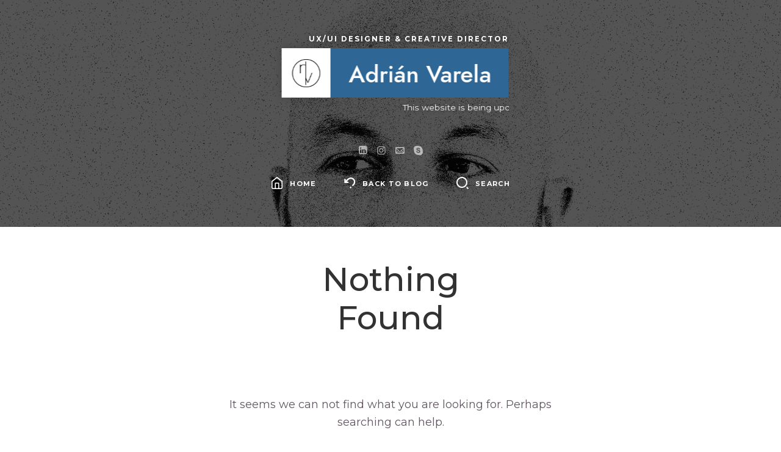

--- FILE ---
content_type: text/html; charset=UTF-8
request_url: https://adrianvarela.es/category/tech/
body_size: 7400
content:
<!doctype html>

<html lang="es" class="no-js classic-page-layout sound-effects " data-audio-tick="https://adrianvarela.es/wp-content/themes/ikonik/audio/tick.mp3" data-click-ripple-animation="yes">
<head>
	<meta charset="UTF-8">
					<meta name="viewport" content="width=device-width, initial-scale=1, maximum-scale=1">
				<title>Tech &#8211; Adrián Varela</title>
<meta name='robots' content='max-image-preview:large' />
<link rel='dns-prefetch' href='//fonts.googleapis.com' />
<link rel="alternate" type="application/rss+xml" title="Adrián Varela &raquo; Feed" href="https://adrianvarela.es/feed/" />
<link rel="alternate" type="application/rss+xml" title="Adrián Varela &raquo; Feed de los comentarios" href="https://adrianvarela.es/comments/feed/" />
<link rel="alternate" type="application/rss+xml" title="Adrián Varela &raquo; Categoría Tech del feed" href="https://adrianvarela.es/category/tech/feed/" />
<style id='wp-img-auto-sizes-contain-inline-css'>
img:is([sizes=auto i],[sizes^="auto," i]){contain-intrinsic-size:3000px 1500px}
/*# sourceURL=wp-img-auto-sizes-contain-inline-css */
</style>

<style id='wp-emoji-styles-inline-css'>

	img.wp-smiley, img.emoji {
		display: inline !important;
		border: none !important;
		box-shadow: none !important;
		height: 1em !important;
		width: 1em !important;
		margin: 0 0.07em !important;
		vertical-align: -0.1em !important;
		background: none !important;
		padding: 0 !important;
	}
/*# sourceURL=wp-emoji-styles-inline-css */
</style>
<link rel='stylesheet' id='wp-block-library-css' href='https://adrianvarela.es/wp-includes/css/dist/block-library/style.min.css?ver=6.9' media='all' />
<style id='global-styles-inline-css'>
:root{--wp--preset--aspect-ratio--square: 1;--wp--preset--aspect-ratio--4-3: 4/3;--wp--preset--aspect-ratio--3-4: 3/4;--wp--preset--aspect-ratio--3-2: 3/2;--wp--preset--aspect-ratio--2-3: 2/3;--wp--preset--aspect-ratio--16-9: 16/9;--wp--preset--aspect-ratio--9-16: 9/16;--wp--preset--color--black: #000000;--wp--preset--color--cyan-bluish-gray: #abb8c3;--wp--preset--color--white: #ffffff;--wp--preset--color--pale-pink: #f78da7;--wp--preset--color--vivid-red: #cf2e2e;--wp--preset--color--luminous-vivid-orange: #ff6900;--wp--preset--color--luminous-vivid-amber: #fcb900;--wp--preset--color--light-green-cyan: #7bdcb5;--wp--preset--color--vivid-green-cyan: #00d084;--wp--preset--color--pale-cyan-blue: #8ed1fc;--wp--preset--color--vivid-cyan-blue: #0693e3;--wp--preset--color--vivid-purple: #9b51e0;--wp--preset--gradient--vivid-cyan-blue-to-vivid-purple: linear-gradient(135deg,rgb(6,147,227) 0%,rgb(155,81,224) 100%);--wp--preset--gradient--light-green-cyan-to-vivid-green-cyan: linear-gradient(135deg,rgb(122,220,180) 0%,rgb(0,208,130) 100%);--wp--preset--gradient--luminous-vivid-amber-to-luminous-vivid-orange: linear-gradient(135deg,rgb(252,185,0) 0%,rgb(255,105,0) 100%);--wp--preset--gradient--luminous-vivid-orange-to-vivid-red: linear-gradient(135deg,rgb(255,105,0) 0%,rgb(207,46,46) 100%);--wp--preset--gradient--very-light-gray-to-cyan-bluish-gray: linear-gradient(135deg,rgb(238,238,238) 0%,rgb(169,184,195) 100%);--wp--preset--gradient--cool-to-warm-spectrum: linear-gradient(135deg,rgb(74,234,220) 0%,rgb(151,120,209) 20%,rgb(207,42,186) 40%,rgb(238,44,130) 60%,rgb(251,105,98) 80%,rgb(254,248,76) 100%);--wp--preset--gradient--blush-light-purple: linear-gradient(135deg,rgb(255,206,236) 0%,rgb(152,150,240) 100%);--wp--preset--gradient--blush-bordeaux: linear-gradient(135deg,rgb(254,205,165) 0%,rgb(254,45,45) 50%,rgb(107,0,62) 100%);--wp--preset--gradient--luminous-dusk: linear-gradient(135deg,rgb(255,203,112) 0%,rgb(199,81,192) 50%,rgb(65,88,208) 100%);--wp--preset--gradient--pale-ocean: linear-gradient(135deg,rgb(255,245,203) 0%,rgb(182,227,212) 50%,rgb(51,167,181) 100%);--wp--preset--gradient--electric-grass: linear-gradient(135deg,rgb(202,248,128) 0%,rgb(113,206,126) 100%);--wp--preset--gradient--midnight: linear-gradient(135deg,rgb(2,3,129) 0%,rgb(40,116,252) 100%);--wp--preset--font-size--small: 13px;--wp--preset--font-size--medium: 20px;--wp--preset--font-size--large: 36px;--wp--preset--font-size--x-large: 42px;--wp--preset--spacing--20: 0.44rem;--wp--preset--spacing--30: 0.67rem;--wp--preset--spacing--40: 1rem;--wp--preset--spacing--50: 1.5rem;--wp--preset--spacing--60: 2.25rem;--wp--preset--spacing--70: 3.38rem;--wp--preset--spacing--80: 5.06rem;--wp--preset--shadow--natural: 6px 6px 9px rgba(0, 0, 0, 0.2);--wp--preset--shadow--deep: 12px 12px 50px rgba(0, 0, 0, 0.4);--wp--preset--shadow--sharp: 6px 6px 0px rgba(0, 0, 0, 0.2);--wp--preset--shadow--outlined: 6px 6px 0px -3px rgb(255, 255, 255), 6px 6px rgb(0, 0, 0);--wp--preset--shadow--crisp: 6px 6px 0px rgb(0, 0, 0);}:where(.is-layout-flex){gap: 0.5em;}:where(.is-layout-grid){gap: 0.5em;}body .is-layout-flex{display: flex;}.is-layout-flex{flex-wrap: wrap;align-items: center;}.is-layout-flex > :is(*, div){margin: 0;}body .is-layout-grid{display: grid;}.is-layout-grid > :is(*, div){margin: 0;}:where(.wp-block-columns.is-layout-flex){gap: 2em;}:where(.wp-block-columns.is-layout-grid){gap: 2em;}:where(.wp-block-post-template.is-layout-flex){gap: 1.25em;}:where(.wp-block-post-template.is-layout-grid){gap: 1.25em;}.has-black-color{color: var(--wp--preset--color--black) !important;}.has-cyan-bluish-gray-color{color: var(--wp--preset--color--cyan-bluish-gray) !important;}.has-white-color{color: var(--wp--preset--color--white) !important;}.has-pale-pink-color{color: var(--wp--preset--color--pale-pink) !important;}.has-vivid-red-color{color: var(--wp--preset--color--vivid-red) !important;}.has-luminous-vivid-orange-color{color: var(--wp--preset--color--luminous-vivid-orange) !important;}.has-luminous-vivid-amber-color{color: var(--wp--preset--color--luminous-vivid-amber) !important;}.has-light-green-cyan-color{color: var(--wp--preset--color--light-green-cyan) !important;}.has-vivid-green-cyan-color{color: var(--wp--preset--color--vivid-green-cyan) !important;}.has-pale-cyan-blue-color{color: var(--wp--preset--color--pale-cyan-blue) !important;}.has-vivid-cyan-blue-color{color: var(--wp--preset--color--vivid-cyan-blue) !important;}.has-vivid-purple-color{color: var(--wp--preset--color--vivid-purple) !important;}.has-black-background-color{background-color: var(--wp--preset--color--black) !important;}.has-cyan-bluish-gray-background-color{background-color: var(--wp--preset--color--cyan-bluish-gray) !important;}.has-white-background-color{background-color: var(--wp--preset--color--white) !important;}.has-pale-pink-background-color{background-color: var(--wp--preset--color--pale-pink) !important;}.has-vivid-red-background-color{background-color: var(--wp--preset--color--vivid-red) !important;}.has-luminous-vivid-orange-background-color{background-color: var(--wp--preset--color--luminous-vivid-orange) !important;}.has-luminous-vivid-amber-background-color{background-color: var(--wp--preset--color--luminous-vivid-amber) !important;}.has-light-green-cyan-background-color{background-color: var(--wp--preset--color--light-green-cyan) !important;}.has-vivid-green-cyan-background-color{background-color: var(--wp--preset--color--vivid-green-cyan) !important;}.has-pale-cyan-blue-background-color{background-color: var(--wp--preset--color--pale-cyan-blue) !important;}.has-vivid-cyan-blue-background-color{background-color: var(--wp--preset--color--vivid-cyan-blue) !important;}.has-vivid-purple-background-color{background-color: var(--wp--preset--color--vivid-purple) !important;}.has-black-border-color{border-color: var(--wp--preset--color--black) !important;}.has-cyan-bluish-gray-border-color{border-color: var(--wp--preset--color--cyan-bluish-gray) !important;}.has-white-border-color{border-color: var(--wp--preset--color--white) !important;}.has-pale-pink-border-color{border-color: var(--wp--preset--color--pale-pink) !important;}.has-vivid-red-border-color{border-color: var(--wp--preset--color--vivid-red) !important;}.has-luminous-vivid-orange-border-color{border-color: var(--wp--preset--color--luminous-vivid-orange) !important;}.has-luminous-vivid-amber-border-color{border-color: var(--wp--preset--color--luminous-vivid-amber) !important;}.has-light-green-cyan-border-color{border-color: var(--wp--preset--color--light-green-cyan) !important;}.has-vivid-green-cyan-border-color{border-color: var(--wp--preset--color--vivid-green-cyan) !important;}.has-pale-cyan-blue-border-color{border-color: var(--wp--preset--color--pale-cyan-blue) !important;}.has-vivid-cyan-blue-border-color{border-color: var(--wp--preset--color--vivid-cyan-blue) !important;}.has-vivid-purple-border-color{border-color: var(--wp--preset--color--vivid-purple) !important;}.has-vivid-cyan-blue-to-vivid-purple-gradient-background{background: var(--wp--preset--gradient--vivid-cyan-blue-to-vivid-purple) !important;}.has-light-green-cyan-to-vivid-green-cyan-gradient-background{background: var(--wp--preset--gradient--light-green-cyan-to-vivid-green-cyan) !important;}.has-luminous-vivid-amber-to-luminous-vivid-orange-gradient-background{background: var(--wp--preset--gradient--luminous-vivid-amber-to-luminous-vivid-orange) !important;}.has-luminous-vivid-orange-to-vivid-red-gradient-background{background: var(--wp--preset--gradient--luminous-vivid-orange-to-vivid-red) !important;}.has-very-light-gray-to-cyan-bluish-gray-gradient-background{background: var(--wp--preset--gradient--very-light-gray-to-cyan-bluish-gray) !important;}.has-cool-to-warm-spectrum-gradient-background{background: var(--wp--preset--gradient--cool-to-warm-spectrum) !important;}.has-blush-light-purple-gradient-background{background: var(--wp--preset--gradient--blush-light-purple) !important;}.has-blush-bordeaux-gradient-background{background: var(--wp--preset--gradient--blush-bordeaux) !important;}.has-luminous-dusk-gradient-background{background: var(--wp--preset--gradient--luminous-dusk) !important;}.has-pale-ocean-gradient-background{background: var(--wp--preset--gradient--pale-ocean) !important;}.has-electric-grass-gradient-background{background: var(--wp--preset--gradient--electric-grass) !important;}.has-midnight-gradient-background{background: var(--wp--preset--gradient--midnight) !important;}.has-small-font-size{font-size: var(--wp--preset--font-size--small) !important;}.has-medium-font-size{font-size: var(--wp--preset--font-size--medium) !important;}.has-large-font-size{font-size: var(--wp--preset--font-size--large) !important;}.has-x-large-font-size{font-size: var(--wp--preset--font-size--x-large) !important;}
/*# sourceURL=global-styles-inline-css */
</style>

<style id='classic-theme-styles-inline-css'>
/*! This file is auto-generated */
.wp-block-button__link{color:#fff;background-color:#32373c;border-radius:9999px;box-shadow:none;text-decoration:none;padding:calc(.667em + 2px) calc(1.333em + 2px);font-size:1.125em}.wp-block-file__button{background:#32373c;color:#fff;text-decoration:none}
/*# sourceURL=/wp-includes/css/classic-themes.min.css */
</style>
<link rel='stylesheet' id='ikonik-font-jost-css' href='https://adrianvarela.es/wp-content/themes/ikonik/css/fonts/jost/stylesheet.css?ver=6.9' media='all' />
<link rel='stylesheet' id='ikonik-fonts-css' href='//fonts.googleapis.com/css?family=Montserrat%3A100%2C100i%2C200%2C200i%2C300%2C300i%2C400%2C400i%2C500%2C500i%2C600%2C600i%2C700%2C700i%2C800%2C800i%2C900%2C900i%7CAnton%3A100%2C100i%2C200%2C200i%2C300%2C300i%2C400%2C400i%2C500%2C500i%2C600%2C600i%2C700%2C700i%2C800%2C800i%2C900%2C900i&#038;ver=6.9' media='all' />
<link rel='stylesheet' id='normalize-css' href='https://adrianvarela.es/wp-content/themes/ikonik/css/normalize.css?ver=6.9' media='all' />
<link rel='stylesheet' id='bootstrap-css' href='https://adrianvarela.es/wp-content/themes/ikonik/css/bootstrap.min.css?ver=6.9' media='all' />
<link rel='stylesheet' id='nprogress-css' href='https://adrianvarela.es/wp-content/themes/ikonik/js/nprogress/nprogress.css?ver=6.9' media='all' />
<link rel='stylesheet' id='magnific-popup-css' href='https://adrianvarela.es/wp-content/themes/ikonik/js/jquery.magnific-popup/magnific-popup.css?ver=6.9' media='all' />
<link rel='stylesheet' id='fontello-css' href='https://adrianvarela.es/wp-content/themes/ikonik/css/fonts/fontello/css/fontello.css?ver=6.9' media='all' />
<link rel='stylesheet' id='ikonik-layout-css' href='https://adrianvarela.es/wp-content/themes/ikonik/css/layout.css?ver=6.9' media='all' />
<link rel='stylesheet' id='ikonik-main-css' href='https://adrianvarela.es/wp-content/themes/ikonik/css/main.css?ver=6.9' media='all' />
<link rel='stylesheet' id='ikonik-768-css' href='https://adrianvarela.es/wp-content/themes/ikonik/css/768.css?ver=6.9' media='all' />
<link rel='stylesheet' id='ikonik-style-css' href='https://adrianvarela.es/wp-content/themes/ikonik/style.css?ver=6.9' media='all' />
<style id='ikonik-style-inline-css'>
body, input, textarea, select, input[type=file] { font-family: 'Montserrat'; }

h1, .entry-title { font-family: 'Montserrat'; }

h2, h3, h4, h5, h6, .filters, .nav-menu, .card-nav, th, dt, .button, .catlinks a, input[type=submit], button, label, .tab-titles, .more-link, blockquote { font-family: 'Montserrat'; }

.home-menu { font-family: 'Anton'; }

input[type=submit], input[type=button], button, .button, .more-link { font-size: 11px; }

h1, .entry-title { font-weight: 500; }

.home-logo-center, .home-logo-left, .home-logo-right { font-weight: 500; }

.media-grid h3 { letter-spacing: 0px; }

.home-text-container { background: #2e6696; }

.home-bg:after, .header:before { background: #ffffff; }

a { color: #ff1452; }

a:hover { color: #003ec4; }

.cool-link { background-image: linear-gradient(transparent 88%, #003ec4 12%); }

.button:after, input[type=submit]:hover, input[type=button]:hover, .more-link:after, button:hover, .pagination a:hover, .navigation a:hover, .event:nth-of-type(2):after, .elementor-widget:nth-of-type(2) .event:after, .portfolio-nav a:hover, .skill-unit .bar .progress, #nprogress .bar, .media-date, .cool-link:after, .home-menu .item-name::before, .home-menu .item-name::after, .overlay-2, .mfp-bg  { background-color: #0f7296; }

*::-webkit-scrollbar-thumb { background-color: #0f7296; }

.bypostauthor > article, .event h3, input:not([type=submit]):not([type=button]):not([type=file]):not([type=radio]):not([type=checkbox]):focus, textarea:focus, input:focus, select:focus, .tabs .tab-titles li a.active, input[type=submit], input[type=button], button, .button, .more-link, .navigation a { border-color: #0f7296; }

.event h3, .entry-title a:hover, input[type=submit], input[type=button], button, .button, .more-link, .navigation a, .filters .current .cool-link { color: #0f7296; }

#nprogress .spinner-icon { border-top-color: #0f7296; border-left-color: #0f7296; }
/*# sourceURL=ikonik-style-inline-css */
</style>
<script src="https://adrianvarela.es/wp-includes/js/jquery/jquery.min.js?ver=3.7.1" id="jquery-core-js"></script>
<script src="https://adrianvarela.es/wp-includes/js/jquery/jquery-migrate.min.js?ver=3.4.1" id="jquery-migrate-js"></script>
<link rel="https://api.w.org/" href="https://adrianvarela.es/wp-json/" /><link rel="alternate" title="JSON" type="application/json" href="https://adrianvarela.es/wp-json/wp/v2/categories/4" /><link rel="EditURI" type="application/rsd+xml" title="RSD" href="https://adrianvarela.es/xmlrpc.php?rsd" />
<meta name="generator" content="WordPress 6.9" />
<meta name="generator" content="Elementor 3.31.3; features: e_font_icon_svg, additional_custom_breakpoints, e_element_cache; settings: css_print_method-external, google_font-enabled, font_display-swap">
			<style>
				.e-con.e-parent:nth-of-type(n+4):not(.e-lazyloaded):not(.e-no-lazyload),
				.e-con.e-parent:nth-of-type(n+4):not(.e-lazyloaded):not(.e-no-lazyload) * {
					background-image: none !important;
				}
				@media screen and (max-height: 1024px) {
					.e-con.e-parent:nth-of-type(n+3):not(.e-lazyloaded):not(.e-no-lazyload),
					.e-con.e-parent:nth-of-type(n+3):not(.e-lazyloaded):not(.e-no-lazyload) * {
						background-image: none !important;
					}
				}
				@media screen and (max-height: 640px) {
					.e-con.e-parent:nth-of-type(n+2):not(.e-lazyloaded):not(.e-no-lazyload),
					.e-con.e-parent:nth-of-type(n+2):not(.e-lazyloaded):not(.e-no-lazyload) * {
						background-image: none !important;
					}
				}
			</style>
			<link rel="icon" href="https://adrianvarela.es/wp-content/uploads/2024/02/cropped-AdrianVArela_logo-32x32.png" sizes="32x32" />
<link rel="icon" href="https://adrianvarela.es/wp-content/uploads/2024/02/cropped-AdrianVArela_logo-192x192.png" sizes="192x192" />
<link rel="apple-touch-icon" href="https://adrianvarela.es/wp-content/uploads/2024/02/cropped-AdrianVArela_logo-180x180.png" />
<meta name="msapplication-TileImage" content="https://adrianvarela.es/wp-content/uploads/2024/02/cropped-AdrianVArela_logo-270x270.png" />
		<style id="wp-custom-css">
			@media screen and (min-width: 992px) {
    .home-heading {
        margin-left: 15%;
        }
}

.music-toggle a, .music-toggle a:hover {
    font-size: 10px;
    letter-spacing: 1px;
    text-transform: uppercase;
    color: #fff;
    display: none;
    text-shadow: 0 0 8px rgba(0, 0, 0, 0.59);
}

element.style {
}
.home-loaded .play-music {
    opacity: 1;
    display: none;
}
@media screen and (min-width: 992px)
.play-music {
    top: 34px;
    left: 34px;
    bottom: auto;
    display: none;
}		</style>
		</head>

<body class="archive category category-tech category-4 wp-custom-logo wp-theme-ikonik elementor-default elementor-kit-401">
						<div id="page" class="hfeed site">
					<main id="main" class="site-main cd-main">
						<header id="masthead" class="header" role="banner">
							<div class="header-wrap layout-full">
																			<img alt="Adrián Varela" src="https://adrianvarela.es/wp-content/uploads/2024/02/AdrianVarela_HomeBackground-1.png">
																		
								<div class="home-heading">
									<div class="home-logo">
										<p class="home-job-title">
											UX/UI Designer &amp; Creative Director										</p> <!-- .home-job-title -->
										
																							<p class="home-marquee">
														This website is being updated right now! This website is being updated right now!This website is being updated right now! This website is being updated right now! This website is being updated right now!													</p> <!-- .home-marquee -->
																						
										<i class="home-logo-center">
											<span class="home-icon">
																											<img alt="Adrián Varela" src="https://adrianvarela.es/wp-content/uploads/2024/02/AdrianVArela_logo.png">
																									</span> <!-- .home-icon -->
											<span class="home-text-container">
												<p class="home-text-container-placeholder">
													Adrián Varela												</p> <!-- .home-text-container-placeholder -->
											</span> <!-- .home-text-container -->
											<span class="home-text">
												Adrián Varela											</span> <!-- .home-text -->
										</i> <!-- .home-logo-center -->
									</div> <!-- .home-logo -->
								</div> <!-- .home-heading -->
								
																			<div class="home-bg-logo">
												<img alt="Adrián Varela" src="https://adrianvarela.es/wp-content/uploads/2024/02/AdrianVarela_LogotipoLateral-2.png">
											</div> <!-- .home-bg-logo -->
																		
																			<div class="header-bottom">
																	<a class="social-link linkedin" target="_blank" href="https://www.linkedin.com/in/adrian-varela/"></a>
									<a class="social-link instagram" target="_blank" href="https://www.instagram.com/adrianvarela__/"></a>
									<a class="social-link email" target="_blank" href="mailto:hello@adrianvarela.es"></a>
									<a class="social-link skype" target="_blank" href="https://join.skype.com/invite/kuelQSi0b5cO"></a>
															</div> <!-- .header-bottom -->
																		
											<nav id="primary-navigation" class="site-navigation primary-navigation" role="navigation">
								<div class="nav-menu menu-with-icons">
								<ul>
							<li>
				<a class="home" href="https://adrianvarela.es/">Home</a>
			</li>
					<li>
				<a class="return" href="https://adrianvarela.es/blog/">Back To Blog</a>
			</li>
					<li>
				<a class="search-toggle">Search</a>
			</li>
					</ul>
						</div> <!-- .nav-menu -->
			</nav> <!-- #primary-navigation .site-navigation .primary-navigation -->
										
								<div class="header-search">
									<form role="search" method="get" class="search-form" action="https://adrianvarela.es/">
					<label>
						<span class="screen-reader-text">Search for:</span>
						<input type="search" class="search-field" placeholder="Enter Keyword" value="" name="s" />
					</label>
					<input type="submit" class="search-submit" value="Search" />
				</form>								</div> <!-- .header-search -->
							</div> <!-- .header-wrap .layout-full -->
						</header> <!-- #masthead .header -->
			
<div class="site-middle">
	<div class="layout-fixed">
		<div id="primary" class="content-area ">
			<div id="content" class="site-content" role="main">
				<div class="blog-regular page-layout">
														<article class="hentry">
					<header class="entry-header">
						<h1 class="entry-title">
							Nothing Found						</h1>
					</header>
					<div class="entry-content">
						<div class="http-alert">
							<h1><i class="pe-7s-way"></i></h1>
							<p>It seems we can not find what you are looking for. Perhaps searching can help.</p><form role="search" method="get" class="search-form" action="https://adrianvarela.es/">
					<label>
						<span class="screen-reader-text">Search for:</span>
						<input type="search" class="search-field" placeholder="Enter Keyword" value="" name="s" />
					</label>
					<input type="submit" class="search-submit" value="Search" />
				</form>						</div>
					</div>
				</article>
												</div> <!-- .blog-regular .page-layout -->
			</div> <!-- #content .site-content -->
		</div> <!-- #primary .content-area -->
			</div> <!-- .layout-medium OR .layout-fixed -->
</div> <!-- .site-middle -->

									<footer id="colophon" class="site-footer" role="contentinfo">
							<div class="site-info">
											<div class="textwidget"><p>© 2024 Adrián Varela</p>
</div>
									</div> <!-- .site-info -->
						</footer> <!-- #colophon .site-footer -->
							</main> <!-- #main .site-main .cd-main -->
		
		<!-- ALERT: used for contact form mail delivery alert -->
		<div class="site-alert animated"></div> <!-- .site-alert .animated -->
	</div> <!-- #page .hfeed .site -->
	
	<a href="#" id="back-to-top" class="show">&#8593; <span>Scroll to top</span></a> <!-- #back-to-top -->
	
	<script type="speculationrules">
{"prefetch":[{"source":"document","where":{"and":[{"href_matches":"/*"},{"not":{"href_matches":["/wp-*.php","/wp-admin/*","/wp-content/uploads/*","/wp-content/*","/wp-content/plugins/*","/wp-content/themes/ikonik/*","/*\\?(.+)"]}},{"not":{"selector_matches":"a[rel~=\"nofollow\"]"}},{"not":{"selector_matches":".no-prefetch, .no-prefetch a"}}]},"eagerness":"conservative"}]}
</script>
			<script>
				const lazyloadRunObserver = () => {
					const lazyloadBackgrounds = document.querySelectorAll( `.e-con.e-parent:not(.e-lazyloaded)` );
					const lazyloadBackgroundObserver = new IntersectionObserver( ( entries ) => {
						entries.forEach( ( entry ) => {
							if ( entry.isIntersecting ) {
								let lazyloadBackground = entry.target;
								if( lazyloadBackground ) {
									lazyloadBackground.classList.add( 'e-lazyloaded' );
								}
								lazyloadBackgroundObserver.unobserve( entry.target );
							}
						});
					}, { rootMargin: '200px 0px 200px 0px' } );
					lazyloadBackgrounds.forEach( ( lazyloadBackground ) => {
						lazyloadBackgroundObserver.observe( lazyloadBackground );
					} );
				};
				const events = [
					'DOMContentLoaded',
					'elementor/lazyload/observe',
				];
				events.forEach( ( event ) => {
					document.addEventListener( event, lazyloadRunObserver );
				} );
			</script>
			<script src="https://adrianvarela.es/wp-content/themes/ikonik/js/tween-max.js" id="tweenmax-js"></script>
<script src="https://adrianvarela.es/wp-content/themes/ikonik/js/jquery.address.js" id="address-js"></script>
<script src="https://adrianvarela.es/wp-content/themes/ikonik/js/nprogress/nprogress.js" id="nprogress-js"></script>
<script src="https://adrianvarela.es/wp-content/themes/ikonik/js/jquery.isotope.min.js" id="isotope-js"></script>
<script src="https://adrianvarela.es/wp-includes/js/imagesloaded.min.js?ver=5.0.0" id="imagesloaded-js"></script>
<script src="https://adrianvarela.es/wp-content/themes/ikonik/js/jquery.fitvids.js" id="fitvids-js"></script>
<script src="https://adrianvarela.es/wp-content/themes/ikonik/js/jquery.magnific-popup/jquery.magnific-popup.min.js" id="magnific-popup-js"></script>
<script src="https://adrianvarela.es/wp-content/themes/ikonik/js/jquery.easing.1.3.js" id="easing-js"></script>
<script src="https://adrianvarela.es/wp-content/themes/ikonik/js/jquery.validate.min.js" id="jqueryvalidation-js"></script>
<script id="jqueryvalidation-js-after">
(function($) { "use strict";
$.extend($.validator.messages, {
required: "This field is required.",
remote: "Please fix this field.",
email: "Please enter a valid email address.",
url: "Please enter a valid URL.",
date: "Please enter a valid date.",
dateISO: "Please enter a valid date ( ISO ).",
number: "Please enter a valid number.",
digits: "Please enter only digits.",
equalTo: "Please enter the same value again.",
maxlength: $.validator.format("Please enter no more than {0} characters."),
minlength: $.validator.format("Please enter at least {0} characters."),
rangelength: $.validator.format("Please enter a value between {0} and {1} characters long."),
range: $.validator.format("Please enter a value between {0} and {1}."),
max: $.validator.format("Please enter a value less than or equal to {0}."),
min: $.validator.format("Please enter a value greater than or equal to {0}."),
step: $.validator.format("Please enter a multiple of {0}.")
});
})(jQuery);
//# sourceURL=jqueryvalidation-js-after
</script>
<script src="https://adrianvarela.es/wp-content/themes/ikonik/js/resize-sensor.js" id="resize-sensor-js"></script>
<script src="https://adrianvarela.es/wp-content/themes/ikonik/js/jquery.sticky-sidebar.min.js" id="sticky-sidebar-js"></script>
<script src="https://adrianvarela.es/wp-content/themes/ikonik/js/main.js" id="ikonik-main-js"></script>
<script id="wp-emoji-settings" type="application/json">
{"baseUrl":"https://s.w.org/images/core/emoji/17.0.2/72x72/","ext":".png","svgUrl":"https://s.w.org/images/core/emoji/17.0.2/svg/","svgExt":".svg","source":{"concatemoji":"https://adrianvarela.es/wp-includes/js/wp-emoji-release.min.js?ver=6.9"}}
</script>
<script type="module">
/*! This file is auto-generated */
const a=JSON.parse(document.getElementById("wp-emoji-settings").textContent),o=(window._wpemojiSettings=a,"wpEmojiSettingsSupports"),s=["flag","emoji"];function i(e){try{var t={supportTests:e,timestamp:(new Date).valueOf()};sessionStorage.setItem(o,JSON.stringify(t))}catch(e){}}function c(e,t,n){e.clearRect(0,0,e.canvas.width,e.canvas.height),e.fillText(t,0,0);t=new Uint32Array(e.getImageData(0,0,e.canvas.width,e.canvas.height).data);e.clearRect(0,0,e.canvas.width,e.canvas.height),e.fillText(n,0,0);const a=new Uint32Array(e.getImageData(0,0,e.canvas.width,e.canvas.height).data);return t.every((e,t)=>e===a[t])}function p(e,t){e.clearRect(0,0,e.canvas.width,e.canvas.height),e.fillText(t,0,0);var n=e.getImageData(16,16,1,1);for(let e=0;e<n.data.length;e++)if(0!==n.data[e])return!1;return!0}function u(e,t,n,a){switch(t){case"flag":return n(e,"\ud83c\udff3\ufe0f\u200d\u26a7\ufe0f","\ud83c\udff3\ufe0f\u200b\u26a7\ufe0f")?!1:!n(e,"\ud83c\udde8\ud83c\uddf6","\ud83c\udde8\u200b\ud83c\uddf6")&&!n(e,"\ud83c\udff4\udb40\udc67\udb40\udc62\udb40\udc65\udb40\udc6e\udb40\udc67\udb40\udc7f","\ud83c\udff4\u200b\udb40\udc67\u200b\udb40\udc62\u200b\udb40\udc65\u200b\udb40\udc6e\u200b\udb40\udc67\u200b\udb40\udc7f");case"emoji":return!a(e,"\ud83e\u1fac8")}return!1}function f(e,t,n,a){let r;const o=(r="undefined"!=typeof WorkerGlobalScope&&self instanceof WorkerGlobalScope?new OffscreenCanvas(300,150):document.createElement("canvas")).getContext("2d",{willReadFrequently:!0}),s=(o.textBaseline="top",o.font="600 32px Arial",{});return e.forEach(e=>{s[e]=t(o,e,n,a)}),s}function r(e){var t=document.createElement("script");t.src=e,t.defer=!0,document.head.appendChild(t)}a.supports={everything:!0,everythingExceptFlag:!0},new Promise(t=>{let n=function(){try{var e=JSON.parse(sessionStorage.getItem(o));if("object"==typeof e&&"number"==typeof e.timestamp&&(new Date).valueOf()<e.timestamp+604800&&"object"==typeof e.supportTests)return e.supportTests}catch(e){}return null}();if(!n){if("undefined"!=typeof Worker&&"undefined"!=typeof OffscreenCanvas&&"undefined"!=typeof URL&&URL.createObjectURL&&"undefined"!=typeof Blob)try{var e="postMessage("+f.toString()+"("+[JSON.stringify(s),u.toString(),c.toString(),p.toString()].join(",")+"));",a=new Blob([e],{type:"text/javascript"});const r=new Worker(URL.createObjectURL(a),{name:"wpTestEmojiSupports"});return void(r.onmessage=e=>{i(n=e.data),r.terminate(),t(n)})}catch(e){}i(n=f(s,u,c,p))}t(n)}).then(e=>{for(const n in e)a.supports[n]=e[n],a.supports.everything=a.supports.everything&&a.supports[n],"flag"!==n&&(a.supports.everythingExceptFlag=a.supports.everythingExceptFlag&&a.supports[n]);var t;a.supports.everythingExceptFlag=a.supports.everythingExceptFlag&&!a.supports.flag,a.supports.everything||((t=a.source||{}).concatemoji?r(t.concatemoji):t.wpemoji&&t.twemoji&&(r(t.twemoji),r(t.wpemoji)))});
//# sourceURL=https://adrianvarela.es/wp-includes/js/wp-emoji-loader.min.js
</script>
</body>
</html>

<!-- Page cached by LiteSpeed Cache 7.4 on 2026-01-21 02:21:40 -->

--- FILE ---
content_type: text/css
request_url: https://adrianvarela.es/wp-content/themes/ikonik/css/layout.css?ver=6.9
body_size: 1473
content:



/* -------------------------------- 

Main components 

-------------------------------- */
.card-layout {
  position: relative; max-width: 1170px; margin: 0 auto; will-change: transform, opacity;
	}
.card-intro {
	padding: 30px; text-align: center; z-index: 10;
	}
.card-intro h1 {
  	margin: 0 0 10px 0; line-height: 1; font-weight: 700;
	}
.card-intro p {
  	max-width: 500px; margin: 20px auto; font-size: 1.0rem; font-weight: 300;
	}
.card {
	margin: 0 auto; position: relative; background: #fff;
	}
.cover-img {
  	position: relative; display: none;
  	/* Firefox bug - 3D CSS transform, jagged edges */
  	outline: 1px solid transparent;
	}


.no-csstransforms3d .card-layout:after {
  	content: ""; display: table; clear: both;
	}
.no-csstransforms3d .card {
  	float: right;
	}
.no-csstransforms3d .card::before {
  	display: none;
	}
.card-3d-right-side, 
.card-3d-bottom-side {
  	display: none;
	}
.no-csstransforms3d .card-3d-right-side, 
.no-csstransforms3d .card-3d-bottom-side {
  	display: none;
	}

/* Close Card */
.close-card {
 	display: none;
	}

.cover-media {
	position: relative; padding-top: 70%; /*filter: blur(20px);*/ background-size: cover; background-position: center center; transition: all 0.6s;
	}
/* disabled blur animation due to poor mobile performance */
/*.is-card-loaded .cover-media {
	filter: blur(0);
	}
.is-card-opened .cover-media {
	transition: all 0.6s;
	}	*/

.is-ajax-page-active .cover-media {
	  padding-top: 60%;
  	}

/* Tablet Only Styles */
/*@media only screen and (min-width: 768px) and (max-width: 991px) {

	.card {
	  max-width: 84%; box-shadow: 0 0 20px #e6e6e6;
	}

}*/


/* DESKTOPS */
@media only screen and (min-width: 992px) {
	
  html.one-page-layout {
	  overflow-x: hidden;
	  }
  .one-page-layout:not(.is-card-open),
  .one-page-layout:not(.is-card-open) body {
	  overflow: hidden; height: 100%;
	  }
  .card-triggers .button {
      margin-right: 15px; padding: 22px 42px;
  	  }
  .card-layout {
    padding-top: 100px;
	width: 90%;
    height: 100vh;
	-webkit-transition: all 0.7s;
	-moz-transition: all 0.7s;
	transition: all 0.7s;
  }
  .is-card-open .card-layout {
    height: auto;
    /*padding-bottom: 100px;*/
  	}
  .is-card-open .card-layout .card {
	  max-width: 700px;
	  }
  .is-ajax-page-active .card-layout {
	  padding-top: 0px;
  }
  .is-ajax-page-active .card-layout .card {
	  max-width: 760px;
    -webkit-transition: -webkit-transform 0.6s;
    -moz-transition: -moz-transform 0.6s;
    transition: all 0.6s;
  }
  
  .card {
	  max-width: 550px; 
  	}
	
  .card-intro {
    /* Force Hardware Acceleration in WebKit */
    -webkit-transform: translateZ(0);
    -moz-transform: translateZ(0);
    -ms-transform: translateZ(0);
    -o-transform: translateZ(0);
    transform: translateZ(0);
    -webkit-backface-visibility: hidden;
    /* backface-visibility: hidden; */
    position: absolute;
    top: 100px;
    left: 0;
    width: 50%;
    padding: 0;
    text-align: left;
    -webkit-transition: -webkit-transform 0.6s, opacity 0.6s;
    -moz-transition: -moz-transform 0.6s, opacity 0.6s;
    transition: transform 0.6s, opacity 0.6s;
  }
  .is-card-open .card-intro {
    opacity: 0;
    -webkit-transform: translateX(-50%);
    -moz-transform: translateX(-50%);
    -ms-transform: translateX(-50%);
    -o-transform: translateX(-50%);
    transform: translateX(-50%);
  }
  .card-intro h1 {
    font-size: 8vw; letter-spacing: -5px;
  }
  .card-intro p {
    font-size: 25px;
    padding: 10px 0 44px;
    margin: 0;
  }
  
  .card {
	will-change : tranform, width;
    margin-bottom: 0;
    /* Force Hardware Acceleration in WebKit */
    -webkit-transform: translateZ(0);
    -moz-transform: translateZ(0);
    -ms-transform: translateZ(0);
    -o-transform: translateZ(0);
    transform: translateZ(0);
    -webkit-transform-style: preserve-3d;
    -moz-transform-style: preserve-3d;
    -ms-transform-style: preserve-3d;
    -o-transform-style: preserve-3d;
    transform-style: preserve-3d;
    -webkit-transform-origin: center top;
    -moz-transform-origin: center top;
    -ms-transform-origin: center top;
    -o-transform-origin: center top;
    transform-origin: center top;
    -webkit-transform: rotateX(-60deg) rotateZ(-40deg) translateX(50px) translateY(300px);
    -moz-transform: rotateX(-60deg) rotateZ(-40deg) translateX(50px) translateY(300px);
    -ms-transform: rotateX(-60deg) rotateZ(-40deg) translateX(50px) translateY(300px);
    -o-transform: rotateX(-60deg) rotateZ(-40deg) translateX(50px) translateY(300px);
    transform: rotateX(-60deg) rotateZ(-40deg) translateX(50px) translateY(300px);
    -webkit-transition: -webkit-transform 0.6s;
    -moz-transition: -moz-transform 0.6s;
    transition: all 0.6s;
    -webkit-backface-visibility: hidden;
     backface-visibility: hidden; 
  }
  .card:hover {
    -webkit-transform: rotateX(-58deg) rotateZ(-40deg) translateX(60px) translateY(290px);
    -moz-transform: rotateX(-58deg) rotateZ(-40deg) translateX(60px) translateY(290px);
    -ms-transform: rotateX(-58deg) rotateZ(-40deg) translateX(60px) translateY(290px);
    -o-transform: rotateX(-58deg) rotateZ(-40deg) translateX(60px) translateY(290px);
    transform: rotateX(-58deg) rotateZ(-40deg) translateX(60px) translateY(290px);
  }
  .card::before {
    /* mockup shadow */
    display: block;
    content: '';
    position: absolute;
    top: 0;
    left: 0;
    width: 97%;
    height: 99%;
	
    background: #F0F0F0;
	box-shadow: 0 0 30px 20px #F0F0F0;
	
    -webkit-transform-origin: center top;
    -moz-transform-origin: center top;
    -ms-transform-origin: center top;
    -o-transform-origin: center top;
    transform-origin: center top;
	
    -webkit-transform: translateZ(-300px) translateX(-87%) translateY(570px);
    -moz-transform: translateZ(-300px) translateX(-87%) translateY(570px);
    -ms-transform: translateZ(-300px) translateX(-87%) translateY(570px);
    -o-transform: translateZ(-300px) translateX(-87%) translateY(570px);
    transform: translateZ(-300px) translateX(-87%) translateY(570px);
    -webkit-transition: -webkit-transform 0.6s;
    -moz-transition: -moz-transform 0.6s;
    transition: transform 0.6s;
  }
  .is-card-open .card {
    -webkit-transform: translateX(0);
    -moz-transform: translateX(0);
    -ms-transform: translateX(0);
    -o-transform: translateX(0);
    transform: translateX(0);
	Z-index: 100;
  }
  .is-card-open .card::before {
	  /*width: 97%; height: 99%;*/
    -webkit-transform: translateZ(-580px) translateX(10px) translateY(10px);
    -moz-transform: translateZ(-580px) translateX(10px) translateY(10px);
    -ms-transform: translateZ(-580px) translateX(10px) translateY(10px);
    -o-transform: translateZ(-580px) translateX(10px) translateY(10px);
    transform: translateZ(-580px) translateX(10px) translateY(10px);
  }
  
  
  .card-3d-right-side, 
  .card-3d-bottom-side {
    display: block;
    position: absolute;
    left: 0;
    /* Firefox bug - 3D CSS transform, jagged edges */
    outline: 1px solid transparent;
  }
  .card-3d-right-side::after, 
  .card-3d-bottom-side::after {
    /* darken the right/bottom sides */
    content: '';
    display: block;
    position: absolute;
    top: 0;
    left: 0;
    width: 100%;
    height: 100%;
    background-color: rgba(0, 0, 0, 0.2);
  }
  .card-3d-right-side {
    top: -1px;
    width: 10px;
    height: 100%;
    background-size: auto 100%;
    -webkit-transform-origin: left center;
    -moz-transform-origin: left center;
    -ms-transform-origin: left center;
    -o-transform-origin: left center;
    transform-origin: left center;
    -webkit-transform: translateZ(-1px) translateY(1px) rotateY(-90deg);
    -moz-transform: translateZ(-1px) translateY(1px) rotateY(-90deg);
    -ms-transform: translateZ(-1px) translateY(1px) rotateY(-90deg);
    -o-transform: translateZ(-1px) translateY(1px) rotateY(-90deg);
    transform: translateZ(-1px) translateY(1px) rotateY(-90deg);
  }

  .card-3d-bottom-side {
    bottom: 0;
    width: 100%;
    height: 10px;
    background-position: bottom center;
    background-size: 100% auto;
    -webkit-transform-origin: center bottom;
    -moz-transform-origin: center bottom;
    -ms-transform-origin: center bottom;
    -o-transform-origin: center bottom;
    transform-origin: center bottom;
    -webkit-transform: translateZ(-1px) rotateX(-90deg);
    -moz-transform: translateZ(-1px) rotateX(-90deg);
    -ms-transform: translateZ(-1px) rotateX(-90deg);
    -o-transform: translateZ(-1px) rotateX(-90deg);
    transform: translateZ(-1px) rotateX(-90deg);
  }
  .card-3d-bottom-side::after {
    background-color: rgba(0, 0, 0, 0.4);
  }
  
  
  .close-card {
    display: block;
    position: fixed;
	z-index: 200;
    top: 40px;
    right: 40px;
    height: 20px;
    width: 40px;
    opacity: 0;
    visibility: hidden;
	-webkit-transition: all 0.7s;
	-moz-transition: all 0.7s;
	transition: all 0.4s;
	transform: scale(0);
  }
  .close-card::after, .close-card::before {
    /* these are used to create the 'X' icon */
    content: '';
    height: 40px;
    width: 2px;
    position: absolute;
    left: 50%;
    top: 50%;
    background-color: #333;
  }
  .close-card::after {
    -webkit-transform: translateX(-50%) translateY(-50%) rotate(45deg);
    -moz-transform: translateX(-50%) translateY(-50%) rotate(45deg);
    -ms-transform: translateX(-50%) translateY(-50%) rotate(45deg);
    -o-transform: translateX(-50%) translateY(-50%) rotate(45deg);
    transform: translateX(-50%) translateY(-50%) rotate(45deg);
  }
  .close-card::before {
    -webkit-transform: translateX(-50%) translateY(-50%) rotate(-45deg);
    -moz-transform: translateX(-50%) translateY(-50%) rotate(-45deg);
    -ms-transform: translateX(-50%) translateY(-50%) rotate(-45deg);
    -o-transform: translateX(-50%) translateY(-50%) rotate(-45deg);
    transform: translateX(-50%) translateY(-50%) rotate(-45deg);
  }
  .close-card.is-visible {
    visibility: visible;
    opacity: 1;
	transform: scale(1);
  }
  .no-touch .close-card:hover {
    transform: scale(1.2) rotate(540deg);
  }
}


/* IE 11 FIXES */
@media screen and (-ms-high-contrast: active), (-ms-high-contrast: none) {
	.card {	
    -webkit-backface-visibility: visible;
     backface-visibility: visible; 
	}
  .card::before {
    transform: translateZ(-300px) translateX(-18%) translateY(170px)
  }
}


@media only screen and (min-width: 1600px) {
  .card-intro h1 {
    font-size: 8rem;
  	}
  .is-ajax-page-active .card-layout .card {
	  max-width: 860px;
  	}
}


@media only screen and (min-width: 992px) and (min-height: 800px) {
	
	.card-intro {
		top: 130px;
		}
	.card-layout {
		padding-top: 130px;
		}
	
	}	

@media only screen and (min-width: 992px) and (min-height: 900px) {
	
	.card-intro {
		top: 160px;
		}
	.card-layout {
		padding-top: 200px;
		}
	
	}	

--- FILE ---
content_type: text/css
request_url: https://adrianvarela.es/wp-content/themes/ikonik/css/main.css?ver=6.9
body_size: 18073
content:
 
/* --------------------------------------------
	
	main.css : main style file
	Project : ikonik
	Author : pixelwars 
	
	---
	
	CONTEXT:
	
	1. BASE
		1.1 ELEMENTS
		1.2 FONTS
		1.3 TYPOGRAPHY
	2. FORMS
	3. COMMON
	4. LAYOUT
	5. MODULES
	6. THEME
	
   -------------------------------------------- */
   
   
   
/*  --------------------------------------------

	1. BASE (@base) - base html elements
	
    -------------------------------------------- */

/* ----- 1.1 ELEMENTS ----- */   
*,
*:after,
*::before {
	-webkit-box-sizing: border-box; -moz-box-sizing: border-box; box-sizing: border-box;
	}
html {
	font-size: 100%; -webkit-font-smoothing: antialiased; overflow-x: hidden;
	}
body {
 	 font-size: 15px; line-height: 1.66; -webkit-text-size-adjust: none;
	}
a {
 	color: #096; text-decoration: none; outline: none;
	}
a:hover,
a:focus {
	text-decoration: none; outline: none;
	}
a:hover {
 	color: #5BCF80
	}
iframe {
 	border: none
	}
ul {
 	list-style: square
	}
img,
figure {
 	max-width: 100%; height: auto;
	}

/* ----- 1.2 FONTS ----- */ 
/* BODY */
body,
input,
textarea,
select,
input[type=file] {
	font-family: 'Jost*', sans-serif;
	}

/* HEADING 1 */
h1,
.entry-title {
	font-family: 'Jost*', sans-serif;
	}

/* HOME TITLE */
.home-logo-center,
.home-logo-left,
.home-logo-right {
	font-family: 'Jost*', sans-serif;
	}

/* HOME MENU */
.home-menu {
	font-family: 'Anton', sans-serif;
	}
	
/* HEADINGS */
h2,
h3,
h4,
h5,
h6,
.filters,
.nav-menu,
.card-nav,
th,
dt,
.button,
.catlinks a,
input[type=submit],
button,
label,
.tab-titles,
.more-link,
blockquote {
 	font-family: 'Jost*';
	}
	
/* FONTELLO ICONS */
.social-link,
.menu-with-icons a:before,
.toggle h4:before,
.mask,
.site-alert:before,
.portfolio-nav a:before,
.portfolio-nav a:after,
.hentry .entry-header:before,
.gallery-item a:after,
.wp-block-gallery a:after  {
    font-family:fontello; font-style:normal; font-weight:400; speak:none; display:inline-block; text-decoration:inherit; text-align:center; font-variant:normal; text-transform:none;
    }

/* ----- 1.3 TYPOGRAPHY ----- */
/* headings and paragraphs  */
h1 {
 	font-size: calc(20px + 2.6vw); margin: 0.8em 0 0.4em 0; line-height: 1.2;
	}
h2 {
 	font-size: calc(16px + 1.44vw); margin: 1.0em 0 0.6em 0; line-height: 1.3; 
	}
h3 {
	font-size: calc(15px + .3vw); margin: 1.0em 0 .6em 0; font-weight: 500;
	}
h4 {
	font-size: calc(12px + .1vw); margin: 2.0em 0 .6em 0; letter-spacing: 1px; text-transform: uppercase;
	}
h5 {
 	font-size: calc(12px + .1vw); margin: 1.0em 0 .6em 0; letter-spacing: 1px; text-transform: uppercase;
	}
h6 {
 	font-size: calc(12px + .1vw); margin: 1.0em 0 .6em 0; letter-spacing: 1px; text-transform: uppercase;
	}
p {
 	margin: 1em 0 1.4em 0;
	}
h1,
.entry-title {
	font-weight: 400; word-wrap: break-word;
	}
/* blockquote  */
blockquote {
 	position: relative; margin: 2.6em 0; padding: 0 1.4em; line-height: 1.5; font-weight: bold; text-transform: uppercase; font-size: calc(16px + .4vw); letter-spacing: 0.04em;
	}  
blockquote::before {
	font-size: 610%; position: absolute; line-height: 5rem; content: open-quote; top: 0; left: 0; opacity: .1;
	}
blockquote p {
	line-height: 100%;
	}
blockquote cite {
 	display: block; font-size: 15px; padding-right: 1em; margin-top: 1em; font-style: normal; font-weight: 500; opacity: .4; letter-spacing: 0; text-transform: none;
	}
			  
hr {
 	padding: .6em 0 1em 0; margin-bottom: 3em; outline: 0; border-width: 0 0 7px 0; border-style: solid; border-color: #f1f3f3;
	}
/* tables  */
table {
 	font-size: .875em; margin-bottom: 3em; text-align: center;
	}
tr th {
 	padding: .8em 1em; font-size: 12px; font-weight: bold; border-bottom: 1px solid #eee; text-transform: uppercase;
	}
tr td {
 	color: #6A7686; padding: .8em 1em .6em 1em; border-bottom: 1px solid #eee;
	}
tfoot tr td {
 	border-bottom: 0
	}
tr:nth-child(odd) td {
 	background: #f8f7f9;
	}
/* code and pre  */
code,
pre {
 	max-width: 100%; overflow: scroll; padding: 0 3px 2px; margin-bottom: 4em; font-family: Monaco, Menlo, Consolas, "Courier New", monospace; font-size: 12px; color: #333333; white-space: pre; overflow: auto;
	}
code {
 	display: inline-block; margin: 0 .4em; padding: 1px 6px; background: #fff; border: 1px solid #DDE4E6; box-shadow: 1px 1px 0 #fff, 2px 2px 0 #DDE4E6;
	}
pre {
	border: 1px solid #eee; padding: 12px 20px;
	}
/* lists  */
ol,
ul {
 	margin: .2em 0 1em 0;
	}
ul {
 	list-style: disc;
	}
dt {
 	margin-bottom: .4em; font-weight: 500;
	}
dd {
	padding-bottom: 1em; margin-left: 1.4em;
	}
/* Bootstrap Grid Fix */
@media (max-width:767px){
	.col-xs-6:nth-child(2n+1) { clear: left; }
}

/* CONTENT ALIGNMENT */
.aligncenter, .alignnone, .alignright, .alignleft {
    display: block; margin: 1.6em auto; clear: both;
	}
.wp-caption {
	color: inherit;
	}
.wp-caption img {
	border: 0 none; height: auto; margin: 0; padding: 0;
	}
.wp-caption-text {
    font-size: .8em; margin: 0; padding: .6em .1em 0; opacity: .7;
	}
.wp-caption.aligncenter { 
	text-align: center; 
	}
/* Gutenberg Block : Embed */
.wp-block-embed {
    margin: 2em 0;
    }
.wp-block-embed:first-child {
    margin-top: 0;
	}
.wp-block-embed__wrapper iframe {
	width: 100%;
	}

/*  --------------------------------------------

	2. FORMS (@forms) - form elements
	
    -------------------------------------------- */
fieldset {
    border: 0; margin: 0; padding: 0;
	}
form p {
 	position: relative; margin: 1.6em 0;
	}
label {
 	display: block; font-size: 10px; letter-spacing: 1px; font-weight: 700; margin-bottom: 0.6em; text-transform: uppercase;
	}
::-webkit-input-placeholder { 
	color: inherit; font-size: 11px; letter-spacing: 1px; font-weight: 500; text-transform: uppercase;
	}
::-moz-placeholder { 
	color: inherit; font-size: 11px; letter-spacing: 1px; font-weight: 500; text-transform: uppercase;
	} 
:-ms-input-placeholder { 
	color: inherit; font-size: 11px; letter-spacing: 1px; font-weight: 500; text-transform: uppercase;
	}
label input { 
    font-weight: 400;
    }
input:not([type=submit]):not([type=button]):not([type=file]):not([type=radio]):not([type=checkbox]),
textarea,
select {
 	padding: 1em 0 .2em 0; width: 100%; font-size: .925rem; border: 0; border-bottom: 2px solid rgba(0, 0, 0, 0.07); border-radius: 0; background-color: transparent; -webkit-appearance: none; -webkit-tap-highlight-color: transparent; box-sizing: border-box;
	}
input:not([type=submit]):not([type=button]):not([type=file]):not([type=radio]):not([type=checkbox]):hover,
textarea:hover,
input:hover,
select:hover {
 	outline: 0;
	}
input:not([type=submit]):not([type=button]):not([type=file]):not([type=radio]):not([type=checkbox]):focus,
textarea:focus,
input:focus,
select:focus {
 	border-color: #4ECE99; outline: 0;
	}
textarea {
 	min-height: 7em; line-height: 1.6; resize: vertical;
	}
select {
	padding: 1em 0 .2em 0; -webkit-appearance: none; -moz-appearance: none; -ms-appearance: none; appearance: none; background-image: url([data-uri]); background-position: 97% center; background-position: right 10px center; background-repeat: no-repeat; background-size: 20px 20px;
}
select::-ms-expand {
    display: none;
	}
input[type=file]{
	width: 100%; outline: 0; cursor: pointer; font-size: 13px;
	}
input[type=file]::-webkit-file-upload-button {
	display: inline-block; padding: .7em 1em; margin-right: 8px; outline: 0; color: inherit; background-color: transparent; border: 2px solid rgba(0, 0, 0, 0.07); cursor: pointer;
	}
input[type=checkbox] {
    -webkit-appearance: none; height: 1em; position: relative; background-color: transparent; border: 2px solid #333; width: 1em; border-radius: 3px; outline: none;  font-size: 15px; vertical-align: text-bottom; margin-right: .6em;
	}
input[type=checkbox]:active {
    box-shadow: 0 0 0.8em rgba(0, 0, 0, 0.2) inset;
	}
input[type=checkbox]:before,
input[type=checkbox]:after {
    content: ''; background-color: inherit; position: absolute; transition: 0.1s background-color;
	}
input[type=checkbox]:after {
    width: 0.14em; height: 0.60em; -webkit-transform: rotate(36deg) translate(0.42em, -0.17em);
	}
input[type=checkbox]:before {
    width: 0.14em; height: 0.35em; -webkit-transform: rotate(-58deg) translate(-0.2em, 0.35em);
	}
input[type=checkbox]:checked:after,
input[type=checkbox]:checked:before {
    background-color: #333;
	}
input[type=radio] {
    -webkit-appearance: none; height: 1em; position: relative; background-color: #fff; border: 2px solid #333; width: 1em; border-radius: 50%; outline: none; font-size: 15px; margin-right: .6em; vertical-align: text-bottom;
	}
input[type=radio]:checked:before {
    content: ''; background-color: #333; position: absolute; border-radius: 50%; top: 3px; left: 3px; bottom: 3px; right: 3px;
	}
.inline-label {
 	display: inline-block; margin-right: 2.2em; font-size: 11px; font-weight: 500;
	}
/* validation  */
label.error {
 	position: absolute; bottom: -26px; left: 0; min-width: 160px; font-size: 10px; font-weight: 400; text-transform: uppercase; padding: .2em .8em; background-color: #f11845; color: #fff; letter-spacing: .07em;
	}
label.error:after {
 	content: " "; position: absolute; left: 0; bottom: 100%; pointer-events: none; width: 0; height: 0; border-bottom: 10px solid #f11845; border-right: 10px solid transparent;
	}



/*  --------------------------------------------

	3. COMMON (@common) - common and helper classes
	
    -------------------------------------------- */
.cf:before,
.cf:after,
.entry-content:before,
.entry-content:after  {
 	content: " "; display: table;
	}
.cf:after,
.entry-content:after {
 	clear: both
	}
.center {
 	text-align: center;
	}
.easing,
.media-box .mask,
.filters li a,
.gallery-item a:before,
.gallery-item a:after,
.wp-block-gallery a:before,
.wp-block-gallery a:after,
.header .social-link,
.nav-menu li a {
 	-webkit-transition: all 0.3s ease-out; transition: all 0.3s ease-out;
	}
.easing-short,
input,
textarea,
.social-link,
.button,
.portfolio-nav a,
.more-link,
.navigation a,
.pagination a,
.entry-meta a,
.comment a,
.format-link .entry-content > p:first-child a:first-child,
.gallery .gallery-caption {
 	-webkit-transition: all 0.15s; transition: all 0.15s;
	}
	
/* Assistive text */
.screen-reader-text {
	border: 0; clip: rect(1px, 1px, 1px, 1px); clip-path: inset(50%); height: 1px; margin: -1px; overflow: hidden; padding: 0; position: absolute; width: 1px; word-wrap: normal !important;
	}
.screen-reader-text:focus {
	background-color: #f1f1f1; border-radius: 3px; box-shadow: 0 0 2px 2px rgba(0, 0, 0, 0.6); clip: auto; color: #21759b; display: block; font-size: 14px; 	font-weight: bold; height: auto; line-height: normal; padding: 15px 23px 14px; position: absolute; left: 5px; top: 5px; text-decoration: none; text-transform: none; width: auto; z-index: 100000; /* Above WP toolbar */
	}
.fw-100 {
	font-weight: 100;
	}
.fw-300 {
	font-weight: 300;
	}
.fw-400 {
	font-weight: 400;
	}
.fw-500 {
	font-weight: 500;
	}
.fw-700 {
	font-weight: 700;
	}
.fw-900 {
	font-weight: 900;
	}

/*  --------------------------------------------

	4. LAYOUT (@layout) : layout styles
	
    -------------------------------------------- */
.site,
.site-main { 
	height: 100%;
	}
.site-middle .layout-medium:after {
	content: ""; display: table; clear: both;
	}
.page-layout { 
	position: relative; width: 100%; min-height: 100%; background-size: cover; background-position: center center; 
	}
.p-overlay * {
	-webkit-backface-visibility: hidden;
	-moz-backface-visibility: hidden;
	backface-visibility: hidden;
	-webkit-transform: none;
	-moz-transform: none;
	transform: none;
	-webkit-transform-style: preserve-3d;
	-moz-transform-style: preserve-3d;
	transform-style: preserve-3d;
	}
.layout-fixed,
.layout-medium,
.layout-full {
	width: 90%; margin: 0 auto; z-index: 1; position: relative;
	}
.layout-fixed {
	max-width: 760px;
	}
.layout-medium,
.one-page-content > div {
	max-width: 1180px;
	}
.layout-full {
	max-width: 1700px;
	}
.hentry {
	padding: 0 0 2em 0;
	}
.entry-header {
	padding-top: 2em; position: relative;
	}
.one-page-content .entry-header {
	padding-top: 4em;
	}
.entry-title {
 	margin: 0; text-align: center;
	}
.entry-content {
	margin: 1.2em 0 0;
	}

.entry-title a:not(:hover) {
	color: inherit;
	}
.entry-title a {
	text-decoration: none;
	}

/* Cool Animated Links */
.cool-link {
	background-image: linear-gradient(transparent 88%, blue 12%); background-repeat: no-repeat; background-size: 0% 100%; transition: all 1s;
	}	
.cool-link:hover, 
.filters .current .cool-link {
	background-size: 100% 100%;
	}

/* ----- 4.1 HEADER ----- */
.header {
	position: relative; display: flex; align-items: center; justify-content: center; text-align: center; padding: 7vh 0; background-size: cover; background-attachment: fixed; background-position: center; background-color: #000; overflow: hidden;
	}
.ios12 .header {
	background-attachment: scroll;
	}
.header:before {
    display: block; content: ''; position: absolute; top: 0; left: 0; height: 100%; width: 100%; background-color: #000; opacity: 0;
	}
.header-wrap {
	z-index: 10;
	}
.header-wrap.layout-full {
	margin: 0;
	}
.header-wrap > img {
	display: none;
	}
.header-bottom {
	margin: 14px 0 22px 0;
	}

/* NAV MENU */
.nav-menu ul { 
	padding: 0; margin: 0; list-style: none; text-align: center;
	}
.nav-menu ul li {
	display: inline-block; font-size: 11px; text-transform: uppercase; font-weight: bold;
	}
.nav-menu a { 
	display: block; padding: 5px 8px; color: #fff; position: relative; letter-spacing: .12em; 
	}
.nav-menu a:hover { 
	color: #fff; opacity: .8;
	}
.nav-menu:not(.menu-with-icons) ul {
	margin: 24px 0 0 0;
	}
.nav-menu:not(.menu-with-icons) ul a {
    padding: 8px;
	}

/* SINGLE PAGE MENU WITH ICONS */
.menu-with-icons a:before {
	display: inline-block; margin-right: 5px; vertical-align: middle; font-size: 18px;
	}
.menu-with-icons .home:before {
	content: '\e872';
	}
.menu-with-icons .return:before {
	content: '\e813';
	}
.menu-with-icons .search-toggle:before {
	content: '\e819';
	}
	
/* SEARCH */
.header-search { 
	padding: 0; max-height: 0; overflow: hidden; will-change: max-height; transition: max-height 0.3s ease-out; 
	}
.is-search-toggled-on .header-search { 
	max-height: 100px; overflow: hidden;
	}
.search-toggle { 
	cursor: pointer; user-select: none;
	}
.search-toggle i:before {
	display: inline-block; font-size: 1.8em;
	}
.is-search-toggled-on .search-toggle {
	opacity: .5 !important;
	}
.header-search form { 
	position:relative; 
	}
.header-search input[type="search"] { 
	outline: 0; color: #fff; font-weight: 400; padding: 1em .4em; max-width: none; text-align: center; border: 0 !important;
	}
.header-search input[type="search"]:focus {
    border: 0;
	}
.header-search input[type="search"]::-webkit-input-placeholder { 
    color: rgba(255,255,255,0.5); font-size: inherit; text-transform: none; font-weight: inherit; letter-spacing: inherit;
	}
.header-search input[type=submit] { 
	font-size: 17px; text-shadow: none; color: #fff; border:0; outline:0; padding:0; width: 32px; line-height: 2.6em; background: #4ECE99; border-radius: 0; font-weight: 400; margin-bottom: 0; vertical-align: middle; display: none;
	}
.header-search input[type=submit]:hover { 
	opacity: .9; 
	}
.header-search input[type=submit]:active { 
	opacity: .8; 
	}

/* HEADER SOCIAL */
.header-social { 
	width: 100%; margin-top: 2em; text-align: center; 
	}
.header .social { 
	margin: 1em 0; padding: 0 6px; 
	}
.header .social-link {
    font-size: 16px; height: auto; border: 0; line-height: 22px; width: 25px; margin: 0; border-radius: 4px; float: none; color: rgba(255, 255, 255, 0.6);
	}
.header .header-bottom .social-link:hover {
	background: none; color: rgba(255, 255, 255, 0.9);
	}

	
/* ----- 4.2 FOOTER ----- */
.site-footer {
	position: relative; width: 100%; clear: left; border-top: 1px solid #eee;
	}
.site-footer .site-info {
	max-width: 960px; margin-left: auto; margin-right: auto; padding: 50px 0; text-align: center; font-size: 15px; opacity: .5;
	}
.site-footer .site-info a {
	color: inherit;
	}
	
	
	
/* ONE PAGE LAYOUT */
.one-page-layout {
	overflow: hidden;
	}
.one-page-layout body {
	background-color: #000; overflow: hidden; width: 100%; height: 100vh; 
	}
.home-wrap {
	display: flex; width: 100%; height: 100vh; position: relative; z-index: 100; align-items: center; overflow: hidden;
	}
.home-bg {
	position: absolute; top: 0; left: 0; width: 125%; height: 100%; background-size: cover; background-position: center center; opacity: 0;
	}
.home-bg:after {
	content: ""; position: absolute; top: 0; left: 0; right: 0; bottom: 0; background: #000; opacity: 0;
	}
  .home-bg-logo {
	position: absolute; top: 5%; right: 0; height: 85%; width: 60%; z-index: 2; transform: translateX(101%); user-select: none;
	}
  .header .home-bg-logo {
	width: 30%; transform: translateX(30%); display: none;
	}
  .header .home-bg-logo img {
	float: right;
	}
  .home-bg-logo img {
	float: left; display: block; height: 100%; width: auto; user-select: none;
	}
  .home-heading {
	z-index: 3; text-align: center; margin: 0 auto; width: 100%; transform: translateX(-9%); color: #111; user-select: none;
	}
  .classic-page-layout .home-heading {
	  opacity: 0;
	}
  .classic-page-layout.ready .home-heading {
	transform: translateX(-20%); transition: transform 3s ease-out; opacity: 1;
	}
  .one-page-layout .home-heading {
	transform: translateY(-100vh);
	}
  .header-wrap .home-heading {
	margin: 4vh 0 10vh;
	} 

/* fix for : home bg logo aspect ratio is broken with png images on mobile layouts */
@media screen and (max-width: 768px) { 
	.home-bg-logo {display: flex;align-items: center;}
	.home-bg-logo img {height: auto; }
	}
  
  /* small screens */
  @media screen and (max-width: 991px) {
	.one-page-layout .home-heading {
	  align-self: flex-start; margin-top: 7vh; text-align: left; padding-left: calc(20px + 17vw);
	  }
  }
  /* phone landscape */
  @media only screen and (max-device-width: 991px) and (max-device-height: 500px)  { 
	  .home-heading {
		  text-align: center; 
		  }
  
  }
  
  .home-logo {
	display: inline-block; background-color: #fff; white-space: nowrap; font-size: 0; width: auto; margin: 0 auto; font-weight: 500; box-shadow: 0 0 16px rgba(0, 0, 0, 0.2); position: relative;
	}
  .home-logo i {
	font-style: normal; font-size: 4.4vmin; display: inline-block; vertical-align: middle;
	}
  .home-logo i span {
	display: inline-block;
	}
  .home-logo-left {
	padding-left: 40px; overflow: hidden;
	}
  .home-logo-center {
	  font-size: 0; line-height: 0; padding: calc(2px + 1.2vw); position: relative; background-color: #fff;
	}
  .home-logo-right {
	padding-right: 40px; overflow: hidden;
	}
  .home-icon {
	position: relative; display: block; width: 3.6vw; /* IE 11 fix */ width: 3.6vmax;
	}
  .home-icon img {
   user-select: none; max-height: 100%;
	}
  .home-text-container {
	position: absolute; left: 100%; display: inline-block; vertical-align: middle; top: 0; background-color: #030303; width: auto; height: 100%; overflow: hidden;
	}
  .one-page-layout .home-text-container {
	transform: scaleX(0); transform-origin: left;
	}
  .home-text-container-placeholder {
	opacity: 0; visibility: hidden; position: relative; line-height: 0.8em; margin-bottom: 0; padding-top: 3.5vh; margin-top: 0;
	}
  .home-text {
	position: absolute; top: 0; left: 100%; line-height: 0.8em; margin-bottom: 0; padding-top: 3vh; color: #ffffff;
	}
  .home-logo-center,
  .home-logo-left,
  .home-logo-right {
	  font-weight: 500;
	}
  .home-text,
  .home-text-container-placeholder {
	font-size: calc(6px + 2.6vw); padding: 1.86vw 4vh; /* IE 11 fix */ padding: 1.86vmax 4vmin; line-height: 1;
	  }
  .one-page-layout .home-text {
	transform: translateX(100%); opacity: 0;
	  }
/* No Image Logo */
.no-image-logo .home-icon {
	display: none;
	}
.no-image-logo .home-logo-center {
	padding: 0;
	}
.no-image-logo .home-text {
	min-width: 110px;
	}
.no-image-logo.classic-page-layout.ready .home-heading {
	transform: none;
	}
.no-image-logo.classic-page-layout.ready .home-logo {
	font-size: inherit; background: none;
	}
.no-image-logo.classic-page-layout.ready .home-job-title, 
.no-image-logo.classic-page-layout.ready .home-text {
	position: static;
	}
.no-image-logo.classic-page-layout.ready .home-job-title {
	margin-bottom: 5px;
	}
.no-image-logo.classic-page-layout.ready .home-text-container-placeholder {
	display: none;
	}
.no-image-logo.classic-page-layout.ready .home-logo-center {
	background: #333;
	}	
  
  /* Home Marquee */
  .home-marquee {
	margin: 0 auto; overflow: hidden; white-space: nowrap; box-sizing: border-box; height: 25px; width: 360px; font-size: calc(12px + .14vw); font-weight: 400; position: absolute; top: 106%; color: #fff; text-shadow: 0 0 8px rgba(0, 0, 0, 0.44);
	}
  .home-marquee-text {
	display: inline-block; padding-left: 100%; animation: marquee 50s linear infinite;
    }
  .home-marquee-text:hover {
	animation-play-state: paused
	}
  @keyframes marquee {
	0% {
		transform: translateX(0);
	  }
	  100% {
		transform: translateX(-100%);
	  }
  }
  
/* Home Job Title */ 
.home-job-title {
	margin: 0 auto; white-space: normal; box-sizing: border-box; font-size: calc(10px + .14vw); font-weight: 700; position: absolute; bottom: 106%; color: #fff; text-align: right; text-transform: uppercase; letter-spacing: 2px; text-shadow: 0 0 8px rgba(0, 0, 0, 0.44);
	}
.no-image-logo .home-job-title { 
	text-align: center; 
	}
.one-page-layout .home-marquee,
.one-page-layout .home-job-title {
	opacity: 0;
	}


/* HOME MENU */
.home-menu {
	position: absolute; z-index: 10; user-select: none;
	}
_:-ms-fullscreen, :root .home-menu  { transform: translateY(-50%); }
.home-menu a {
	line-height: 1; position: relative; outline: none; display: flex; flex-direction: column; align-items: flex-start; margin: 1.8vh 0; overflow: hidden;
	}
.home-menu .item-name {
	position: relative; display: inline-block; font-size: calc(.8rem + 4vmin); font-weight: 400; overflow: hidden; padding: 0 5px 0 32px; text-transform: uppercase; color: #fff; transform: translateY(100%); transition: transform 1.2s cubic-bezier(0.23, 1, 0.32, 1); text-shadow: 0 0 20px rgba(0, 0, 0, 0.27);
	}
.home-loaded .home-menu a:nth-child(1) .item-name {
	transition-delay: 1s;
	}
.home-loaded .home-menu a:nth-child(2) .item-name {
	transition-delay: 1.3s;
	}
.home-loaded .home-menu a:nth-child(3) .item-name {
	transition-delay: 1.6s;
	}
.home-loaded .home-menu a:nth-child(4) .item-name {
	transition-delay: 1.9s;
	}
.home-loaded .home-menu a:nth-child(5) .item-name {
	transition-delay: 2.2s;
	}
.home-loaded .home-menu a:nth-child(6) .item-name {
	transition-delay: 2.5s;
	}
.home-loaded .home-menu .item-name {
	transform: translateY(0%);
	}
.home-menu .item-name::before,
.home-menu .item-name::after {
	content: ''; position: absolute; top: 0; left: 0; width: 100%; height: 100%; pointer-events: none; background: #1851f1; transform: translate3d(-100%,0,0) translate3d(-1px,0,0); transition: transform 0.7s; transition-timing-function: cubic-bezier(0.7,0,0.3,1);
	}
.home-menu a:hover .item-name::before {
	transform: translate3d(100%,0,0) translate3d(1px,0,0);	
	}
.home-menu a:hover .item-name::after {
	transform: translate3d(0,0,0);
	}	
.home-menu .item-name::after {
	top: calc(50% - 2px); height: .14em;
	}	






 /* Full Screen Toggle */ 
.full-screen-wrap {
	width: 30px; height: 30px; cursor: pointer;  position: fixed; top: 24px; right: 24px; z-index: 50; transform: scale(.5); transition: all .3s; opacity: .4;
  	}
.full-screen-wrap:hover { 
	opacity: .7;
	}
.full-screen-wrap.active { 
	opacity: 1; transform: scale(.66);
	}
.full-screen-wrap div{
	width: 2px; height: 11px; background:#fff; position: absolute;
  	}
.full-screen-wrap .top-left-horiz, 
.full-screen-wrap .top-right-horiz, 
.full-screen-wrap .bottom-left-horiz, 
.full-screen-wrap .bottom-right-horiz {
	width: 11px; height: 2px;
  	}  
.full-screen-wrap .top-left, 
.full-screen-wrap .top-left-horiz {
	top: 0; left: 0;
  	} 
.full-screen-wrap .top-right, 
.full-screen-wrap .top-right-horiz {
	top: 0; right: 0;
 	}  
.full-screen-wrap .bottom-left, .full-screen-wrap .bottom-left-horiz {
	bottom: 0; left: 0;
  	}  
.full-screen-wrap  .bottom-right, .full-screen-wrap .bottom-right-horiz {
	bottom: 0; right: 0;
  	}
  


/* PAGE REVEAL EFFECT */
.overlay { 
	position: fixed; z-index: 500; top: 0; left: 0; right: 0; bottom: 0; transition-duration: .4s; transform: translateY(-100%); 
	}
.page-loaded .overlay { 
	transform: translateY(100%); 
	}
.overlay-1 { 
	background: black; 
	}
.overlay-2 { 
	background: #1851f1; 
	}
.overlay-2:before { 
	visibility: hidden;
	}
.is-ajax-page-active .overlay-2:before,
html:not(.home-loaded):before {
	content: ""; position: absolute; top: 50%; left: 50%; display: block; width: 48px; height: 48px; background: #fff; border-radius: 50%; animation: pulse 1s ease-in-out infinite; opacity: 1; visibility: visible;
	}
.is-ajax-page-loaded .overlay-2:before {
	visibility: hidden;
	}
@keyframes pulse {
  0% {
     transform: translate(-50%, -50%) scale(0); opacity: 1;
  }
  100% {
    -webkit-transform: translate(-50%, -50%) scale(1); transform: translate(-50%, -50%) scale(1); opacity: 0;
  }
}


/* CLICK RIPPLE EFFECT */
i.ripple {
	position: absolute; height: 60px; width: 60px; background: #fff; margin: -30px; border-radius: 100%; opacity: 1; transform: scale(0); z-index: 9999; user-select: none; pointer-events: none;
  	}
i.ripple.active {
	transition: transform 400ms ease, opacity 400ms ease; opacity: 0; transform: scale(1);
	}


/* ONE PAGE CONTENT */
.one-page-content { 
	position: fixed; z-index: 1; top: 0; width: 100%; height: 100vh; background: #fff; opacity: 0; overflow-x: hidden; overflow-y: scroll; -webkit-overflow-scrolling: touch; 
	}
.one-page-content.is-visible { 
	z-index: 400; opacity: 1; 
	}
.one-page-content > div { 
	width: 90%; margin-left: auto; margin-right: auto; padding: 3em 0;
	}
.ios12 .one-page-content > div { 
	padding-bottom: 8em;
	}
.one-page-content .hentry {
	padding-bottom: 2em;
	}


/* masonry layout glitch fix for ajax pages */
html.one-page-layout:not(.is-ajax-page-visible) .media-grid .media-cell {
	transition-duration: 0s !important;
	}


.one-page-content h1 {
	position: relative; line-height: 1; padding: 0 10px 20px; transition: color 0.5s;
	}

.one-page-content h1::before {
	content: ''; position: absolute; height: 30%; width: 30%; top: 50%; margin-top: -18px; left: 34%; z-index: -1; background: #f3f3f3; transform: rotate3d(0,0,1,45deg) scale3d(0,1,1); transition: transform 0.7s;
	}
.is-ajax-page-visible .one-page-content h1::before {
	transform: rotate3d(0,0,1,45deg) scale3d(1,1,1);
	}

.one-page-content h1 span {
	font-size: 20%; font-weight: 400; position: absolute; right: 15px; color: #e53369; bottom: 0; opacity: 0; transform: translate3d(-10px,-10px,0); transition: transform 0.5s, opacity 0.5s;
	}
.is-ajax-page-visible .one-page-content h1 span {
	opacity: 1; transform: translate3d(0,0,0);
	}


/* CLOSE LINK */
.close-page {
  	position: fixed; z-index: 550; top: 0; left: 50%; margin-left:-33px; display: block; width: 61px; height: 61px; cursor: pointer; background: #1b1b1b; transform: translateY(-100%); transition: transform .4s; transition-delay: .4s;
	}
.is-ajax-page-visible .close-page {
	transform: translateY(0);
	}
.close-page:before,
.close-page:after {
	content: ""; height: 1px; width: 50%; position: absolute; left: 25%; margin-top: 29px; background-color: #aaa; transform: rotate(45deg); transition: all .3s ease-in;
	}
.close-page:after {
  	transform: rotate(-45deg);
	}
.close-page .close-text {
  	font-family: Helvetica, Arial, sans-serif; color: #111; font-weight: 700; font-size: 10px; text-transform: uppercase; letter-spacing: 2px; transition: all .3s ease-in; opacity: 0; position: absolute; right: 64px; top: 24px; margin: 0;
	}
@media (hover) {
	.close-page:hover:before {
		  transform: rotate(-45deg); background-color: #fff;
		}
	.close-page:hover:after {
	  transform: rotate(45deg); background-color: #fff;
		}
	.close-page:hover .close-text {
		  opacity: 1;
		}
}

/* Home Footer */
.home-footer {
	position: fixed; bottom: 0; right: 0; color: rgba(255, 255, 255, 0.25); margin: 0; padding: 8px 18px; font-size: calc(10px + .2vw); /* text-shadow: 0 0 7px #000; */ opacity: 0; transition-delay: 4s; transition: all .5s;
	}
.home-footer .textwidget {
	font-size: inherit;
	}
.home-footer p {
	margin: 0;
	}

/* HOME SOCIAL */
.home-social {
	position: fixed; bottom: 0; left: 0; margin: 0; overflow: hidden; display: flex; overflow: hidden; display: flex; transform: translateY(100%); transition: transform 2.2s cubic-bezier(0.23, 1, 0.32, 1);
	}
.home-social .social-link {
	border: 0; border-radius: 0; margin: 0; padding: calc(10px + 2vmin); width: auto; line-height: 1; background: #000; transition: all .5s;
	}
.home-social a:before {
	color: #fff;
	}
.home-loaded .home-social {
	transform: translateY(0%); transition-delay: 2.0s;
	}

/* HOME MUSIC */
.play-music {
	display: flex; position: fixed; bottom: calc(30px + 7vh); left: 34px; z-index: 50; opacity: 0; transition: opacity 1.5s;
	}
.home-loaded .play-music {
	opacity: 1;
	}
.music-animation {
	display: flex; margin-right: 10px; align-items: flex-end; position: relative; top: -5px;
	}
.music-bar {
	width: 1px; background-color: #fff;	height: 2px; display: block; margin: 0 1px;
	}
.music-animation.on .music-bar {
		animation: bar 1.2s infinite;
	}
.music-animation.on .bar2 {
		animation-delay: .1s;
	}
.music-animation.on .bar3 {
		animation-delay: .2s;
	}
.music-animation.on .bar4 {
		animation-delay: .3s;
	}
.music-animation.on .bar5 {
		animation-delay: .4s;
	}
.music-toggle {
	cursor: pointer; position: relative;
	}
.music-toggle a,
.music-toggle a:hover {
	font-size: 10px; letter-spacing: 1px; text-transform: uppercase; color: #fff; text-shadow: 0 0 8px rgba(0, 0, 0, 0.59);
	}
.music-toggle:after {
	content: ""; display: block; height: 1px; width: 0; background-color: #fff; position: absolute; transition: .2s;
	}
.music-toggle:hover:after {
	width: 100%;
	}

@keyframes bar {
	0% {
		height: 4px; 
	}
	50% {
		height: 14px;
	}
	100% {
		height: 4px;
	}
}

/* BG MUSIC CONFIRM */
.bg-music-confirm {
	display: flex !important; flex-direction: column; justify-content: center; position: fixed; z-index: 1100; top: 0; bottom: 0; left: 0; right: 0; text-align: center; color: #fff; font-size: 13px; font-weight: 700; opacity: 0; visibility: hidden; transition: all 1s; background: black;
	}
.bg-music-confirm.show {
	opacity: 1; visibility: visible;
	}
.bg-music-confirm p:first-child {
	opacity: .5; letter-spacing: 2px; text-transform: uppercase; 
	}
.bg-music-confirm a {
	display: inline-block; margin: 0 1em; cursor: pointer; color: inherit; font-size: 200%; font-weight: 300;
	}


/* Back to top */
#back-to-top {
    position: fixed; bottom: 0; right: -6px; z-index: 9999; width: 86px; line-height: 46px; text-align: center; background: #001428; color: #fff; cursor: pointer; border-radius: 2px; text-decoration: none; transition: all 0.2s ease-out; opacity: 0; visibility: hidden; user-select: none;
	}
#back-to-top:hover {
    background: #01101f;
	}
#back-to-top span {
	position: absolute; top: 0; right: 104px; width: 100px; color: #222; font-size: 11px; font-weight: bold; text-transform: uppercase; letter-spacing: 1px; transition: opacity 0.4s ease-out; opacity: 0;
	}
#back-to-top.show,
#back-to-top:hover span {
    opacity: 1; visibility: visible;
	}



/*  --------------------------------------------

	5. MODULES @modules : reusable styles
	
    -------------------------------------------- */
	

/* SECTION TITLE */
.section-title,
.elementor .section-title { 
	margin: 4em 0 2em; position: relative; z-index: 10; 
	}
/*.entry-content > .section-title:first-child,
.row .section-title:first-child,
.elementor-section-wrap > .elementor-element:first-child:not(:only-of-type) .section-title,
.elementor-widget-wrap > .elementor-widget:first-child:not(:only-of-type) .section-title { 
	margin-top: 0; 
	}*/
.section-title h2 { 
	margin: 0; font-size: 16px; text-transform: uppercase; position: relative; display: inline-block; font-weight: 500; letter-spacing: 3px; line-height: 1.1; text-align: center;
	}
.section-title h2 i {
	display: inline-block; position: relative; padding: 0;
	}
.section-title h2 i:before,
.section-title h2 i:after {
	content: ''; display: inline-block; width: 34px; margin: 3px 14px 3px 12px; border-bottom: 2px solid #555;
	}
.is-widget-line-cut-center .site-main .widget-title span:after {
	margin: 3px 0 3px 11px;
	}
.section-title + .row {
	margin-top: 3em;
	}

/* BOXED */
.boxed {
	padding: calc(16px + 2vw); background: #f9f5ea;
	}
.boxed.is-dark {
	background: #000; color: #fff;
	}
.boxed.is-dark * {
	color: inherit;
	}

/* SERVICE */
.service {
	padding: 36px 24px; text-align: center; margin-bottom: 30px; border: 1px solid #ededed;
	}
	.service i,
	.service img { 
        display: block; height: 42px; margin: 0 auto 22px auto; line-height: 1; font-size: 40px; text-align: center;
		}
	.service i:before { 
		margin: 0 .2em; display: inline-block; 
		}
	.service p {
        margin-top: .2em; margin-bottom: 0; opacity: .8; font-size: 15px;
		}
	.service h3 {
        margin-top: 0; margin-bottom: .3em;
		}

/* PROCESS */
.process { 
	position: relative; text-align: center; width: 80px; height: 80px; padding: 10px; margin: 0 auto 40px; border-radius: 50%; background: #fff;
	}
.process:after { 
	content: ""; position:absolute; top: 50%; left: 100%; width: 180%; height: 0; border-bottom: 1px dashed #DADADA;
	}
.process i { 
	font-size: 42px; line-height: 1;
	}
html .process img { 
	width: 100%; max-height: 42px; margin: 0 auto;
	}
.process h4 { 
	margin: 22px 0 0; font-size: 12px;
	}
.row [class^="col-"]:nth-child(3n) .process:after,
.elementor-column:nth-child(3n) .process:after { 
    display: none; 
    }
.row > div:first-child .process,
.elementor-column:first-child .process {
	background: #eaebe7;
	}
.row > div:first-child .process i,
.row > div:last-child .process i,
.elementor-column:first-child .process i,
.elementor-column:last-child .process i {
	font-size: 72px; margin-top: -26px;
	}
.row > div:first-child .process img,
.row > div:last-child .process img,
.elementor-column:first-child .process img,
.elementor-column:last-child .process img {
	width: 120%; margin-left: -10%; max-width: none; max-height: none; margin-top: -26px;
	}
.row > div:last-child .process,
.elementor-column:last-child .process {
	background: #ebebe7;
	}
		
/* FUN FACT */
.fun-fact { 
	margin-bottom: 1.4em; text-align: center;
	}
	.fun-fact i { 
		display: inline-block; margin-bottom: 18px; line-height: 1; font-size: 56px;
		}
	.fun-fact i:before { 
		margin: 0 .2em; display: inline-block; 
		}
	html .fun-fact img { 
		width: 100%; max-width: 54px; margin: 0; 
		}
	.fun-fact h4 {
		font-size: 12px; max-width: 140px; margin-left: auto; margin-right: auto;
		}

/* CLIENT */
.client { 
	padding: 1em; margin-bottom: 24px; min-height: 100px;  text-align: center; display: flex; align-items: center; justify-content: center; border: 1px solid #ededed;
	}
	html .client img { 
		margin: 0 auto; width: auto; max-width: 60%; max-height: 46px;
		}

/* TIMELINE */
.event {
	position: relative; padding: 0 1em 2em 3.2em;
	}
    .event:before { 
        content : ""; position: absolute; top: 10px; bottom: -10px; left: 12px; width: 4px; background: #f7f7f7;
        }
    .event:after { 
        content : ""; position: absolute; top: 10px; left: 7px; width: 14px; height: 14px; border-radius: 50%; background: #f1f1f1;
        }
	.event:nth-of-type(2):after,
	.elementor-widget:nth-of-type(2) .event:after {
        background-color: #4ECE99;
		}
    .event h2 {
 		font-size: 1em; font-weight: 400; letter-spacing: 1px; text-transform: uppercase;
		}
    .event h2 + p i,
	.event h2 + p img {
        display: block; text-align: center; font-size: 24px; position: absolute; top: -18px; left: -10px; width: 52px; line-height: 52px; margin: 0;  z-index: 1; border-radius: 50%; color: #111; background: #f5f5f5;
        }
    .event h2 + p i:before {
        margin:0; 
        }	
    .event h2 + p img {
		padding: 10px; border-radius: 4px;
        }
	.event h3 {
        display: inline-block; position: relative; padding: 7px 12px; font-size: 10px; line-height: 1; letter-spacing: 0.03em; margin: 0 0 1.5em 0; text-transform: uppercase; color: #4ECE99; border: 1px solid #4ECE99;
		}
	.row .event:last-child,
	.elementor-widget:last-child .event {
		padding-bottom: 0; margin-bottom: 3em;
		}
    .row .event:last-of-type:before {
        bottom: 0;
		}
    .event + p,
	.event + p .button {
		margin-top: 0;
		}
	.event h4 {
		font-size: 13px; font-weight: 700; text-transform: uppercase; margin: .1em 0 .2em 0; padding: 0;
		}
	.event h5 {
        margin: 0; padding: 0 0 .3em 0; font-size: 14px; font-weight: 500; letter-spacing: 0px; text-transform: none; color: rgba(28, 38, 43, 0.3);
		}
	.event p {
		margin: .6em 0 .2em 0; font-size: .95em; letter-spacing: .3px;
		}
    .event p:last-child {
		margin-bottom: 0;
		}

/* SKILLS */
.skill-unit {
 	padding-bottom: 1.1em;
	}
	.skill-unit h4 {
 		margin: 0 0 4px 4px; font-size: 12px; position: relative; z-index: 100; padding-left: 0px; display: inline-block; vertical-align: super; text-transform: uppercase;
		}
	.skill-unit i {
    font-size: 22px;
		}
	.skill-unit .bar {
		position: relative; width: 100%; height: 4px; background: #eee;
		}
		.skill-unit .bar .progress {
            position: absolute; top: 0; left: 0; width: 0; height: 100%; background: #4ECE99; border-radius: 16px; -webkit-transition: width 1s ease-out; transition: width 1s ease-out;
			}
         .skill-unit .bar .progress span {
         	 position: absolute; top: -12px; left: 100%; margin-left: -28px; font-size: 12px; font-weight: bold; color: #111; text-align: center; min-width: 28px; line-height: 26px; padding: 0; border: 1px solid #345; background: #fff;
			   }

/* TESTIMONIAL */
.testo {
    position: relative; padding: 1.4em 1.8em; margin: 4.4em 0 0 0; border: 2px solid #f3f3f3;
	}
	html .testo img {
 		display: block; margin: -78px auto 16px auto; width: auto; max-height: 94px; border-radius: 50%; border: 8px solid #fff;
		}
	.testo h3 {
		position: relative; text-align: center; margin: 0;
		}
	.testo h5 {
		margin-top: 0; font-size: 11px; font-weight: 700; text-align: center; color: rgba(28, 38, 43, 0.35); text-transform: uppercase; letter-spacing: 0.04em;
		}
	.testo p {
		position: relative; margin: 1em 0 0.2em 0; font-size: 15px; text-align: center;
		}
		
/* SOCIAL */
html a.social-link {
	display: inline-block; padding: 0; margin: 0 .4em .4em 0; text-align: center; font-size: 14px; font-family: "fontello"; width: 40px; line-height: 38px; color: inherit; border: 1px solid rgba(28, 38, 43, 0.10); border-radius: 50%;
	}
a.social-link:hover {
	color: #fff; border-color: transparent;
	}
.elementor-widget-wp-widget-uncover_widget__social_media_icon {
    display: inline-block; margin-bottom: 0 !important;
	}
.social-link.facebook:before {
	content: '\e825'
	}
.social-link.twitter:before {
	content: '\e826'
	}
.social-link.flickr:before {
	content: '\e835'
	}
.social-link.rss:before {
	content: '\e82f'
	}
.social-link.dribbble:before {
	content: '\e82c'
	}
.social-link.lastfm:before {
	content: '\e82e'
	}
.social-link.linkedin:before {
	content: '\e827'
	}
.social-link.vimeo:before {
	content: '\e830'
	}
.social-link.forrst:before {
	content: '\e831'
	}
.social-link.skype:before {
	content: '\e832'
	}
.social-link.tumblr:before {
	content: '\e836'
	}
.social-link.behance:before {
	content: '\e82b'
	}
.social-link.blogger:before {
	content: '\e837'
	}
.social-link.delicious:before {
	content: '\e838'
	}
.social-link.digg:before {
	content: '\e839'
	}
.social-link.github:before {
	content: '\e82a'
	}
.social-link.wordpress:before {
	content: '\e83b'
	}
.social-link.google-plus:before {
	content: '\f0d5'
	}
.social-link.youtube:before {
	content: "\e834"
	}
.social-link.pinterest:before {
	content: "\e829"
	}
.social-link.instagram:before {
	content: "\e8cc"
	}
.social-link.stack-overflow:before {
	content: "\e83c"
	}
.social-link.foursquare:before {
	content: "\e83d"
	}
.social-link.xing:before {
	content: "\e83e"
	}
.social-link.weibo:before {
	content: "\e83f"
	}
.social-link.soundcloud:before {
	content: "\e840"
	}
.social-link.fivehundredpx:before {
	content: "\e841"
	}
.social-link.slideshare:before {
	content: "\e842"
	}
.social-link.vine:before {
	content: "\e863"
	}
.social-link.vkontakte:before {
	content: "\e846"
	}
.social-link.spotify:before {
	content: "\e803"
	}
.social-link.imdb:before {
	content: "\f2d8"
	}
.social-link.snapchat:before {
	content: "\f2ac"
	}
.social-link.email:before {
	content: "\e85b"
	}
.social-link.facebook:hover {
	background-color: #3c5fac;
	}
.social-link.twitter:hover {
	background-color: #5ec3df;
	}
.social-link.flickr:hover {
	background-color: #FF0084;
	}
.social-link.rss:hover {
	background-color: #ff9900;
	}
.social-link.dribbble:hover {
	background-color: #EA4C89;
	}
.social-link.lastfm:hover {
	background-color: #D51007;
	}
.social-link.linkedin:hover {
	background-color: #2089b5;
	}
.social-link.vimeo:hover {
	background-color: #0dadd6;
	}
.social-link.google-plus:hover {
	background-color: #c63d2d;
	}
.social-link.forrst:hover {
	background-color: #5b9a68;
	}
.social-link.skype:hover {
	background-color: #00aff0;
	}
.social-link.picassa:hover {
	background-color: #ffd34e;
	}
.social-link.youtube:hover {
	background-color: #c8312b;
	}
.social-link.pinterest:hover {
	background-color: #cb2027;
	}
.social-link.tumblr:hover {
	background-color: #2C4762;
	}
.social-link.behance:hover {
	background-color: #3878F6;
	}
.social-link.blogger:hover {
	background-color: #fc9947;
	}
.social-link.delicious:hover {
	background-color: #3274d1;
	}
.social-link.digg:hover {
	background-color: #205891;
	}
.social-link.github:hover {
	background-color: #222;
	}
.social-link.wordpress:hover {
	background-color: #0083b3;
	}
.social-link.instagram:hover {
	background-color: #F00075;
	}
.social-link.stack-overflow:hover {
	background-color: #F90;
	}
.social-link.foursquare:hover {
	background-color: #009FE0;
	}
.social-link.xing:hover {
	background-color: #006567;
	}
.social-link.weibo:hover {
	background-color: #E64141;
	}
.social-link.soundcloud:hover {
	background-color: #FA3219;
	}
.social-link.fivehundredpx:hover {
	background-color: #222;
	}
.social-link.slideshare:hover {
	background-color: #ED9D2C;
	}
.social-link.vine:hover {
	background-color: #00BF8F;
	}
.social-link.vkontakte:hover {
	background-color: #6383A8;
	}
.social-link.spotify:hover {
	background-color: #2ebd59;
	}
.social-link.imdb:hover {
	background-color: #E6B91E;
	}
.social-link.snapchat:hover {
	background-color: #fffc00;
	}
.social-link.email:hover {
	background-color: #222;
	}

/* PORTFOLIO FILTERS */
.filters {
 	list-style: none; padding: 0; margin: 0 0 3em; text-align: center; font-size: 13px; font-weight: 500; letter-spacing: 1px;
	}
	.filters li {
 		display: inline-block; margin: .6em .6em; text-transform: uppercase;
		}
		.filters li a:not(:hover) {
			color: inherit;
			}
	
/* MEDIA GRID */
.media-grid {
 	min-height: 400px;
	}
	.media-grid .media-cell {
 		padding: 0 10px; margin-bottom: 20px; text-align: center;-moz-box-sizing: border-box; -webkit-box-sizing: border-box; -ms-box-sizing: border-box; box-sizing: border-box;
		}
	.media-grid .media-box {
		margin-bottom: 0; 
		}
		
/* MEDIA CELL DESC */
.media-cell-desc {
    position: relative; padding: 2vw 3vw; background: #fff;
	}
.media-cell-desc h3 {
	 padding: 0; margin: 4px 0 0 0; line-height: 1.3; cursor: pointer;
	}
	.media-cell-desc h3 a:not(:hover) {
		color: inherit;
		}
	.media-cell-desc p {
		font-size: 14px; margin: 0; opacity: .5;
		}
		
/* MEDIA BOX */
.media-box {
 	position: relative; margin-bottom: 30px; background-color: #fff;
	}
	.media-box a {
		position: absolute; top: 0; left: 0; width: 100%; height: 100%; opacity: 0; filter: alpha(opacity = 0);
		}
	.media-box a:nth-of-type(n+2) {
		display: none;
		}
	.media-box img {
		display: block; width: 100%;
		}	
	.media-box .mask {
		opacity: 0; position: absolute; width: 100%; height: 100%; top: 0; left: 0; bottom: 0; right: 0; text-align: center; overflow: hidden; background: #33475D; background: rgba(3, 36, 74, 0.33);
		}
	.media-box:hover .mask {
		opacity: 1;
		}
	.media-box .mask:before {
		position: absolute; left: 50%; top: 50%; margin: -33px 0 0 -33px; width: 66px; line-height: 66px; font-size: 24px; text-align: center; content: "\e871"; color: #fff;
		}
	.media-cell.format-video.hentry .mask:before {
		content: "\e866"; font-size: 30px;
		}
	.media-cell.format-audio.hentry .mask:before {
		content: "\e879";
		}
	.media-cell.format-image.hentry .mask:before {
		content: "\e86b"
		}
	.media-cell.format-gallery.hentry .mask:before {
		content: "\e867";
		}
	.media-cell.format-link.hentry .mask:before {
		content: "\e86a";
		}
	.media-date {
		position: absolute; bottom: 0; left: 0; display: block; padding: 15px 15px 5px 15px; color: #fff; background: #222;
		}
	.media-date > span {
		display: block;
		}
	.media-date .month {
		font-size: 10px; text-transform: uppercase; letter-spacing: 1px;
		}
	.media-date .day {
		font-size: 22px; font-weight: 400; line-height: 1;
		}

/* LATEST POSTS */
.latest-posts {
	margin-top: 2em;
	}
.latest-posts .mask:before {
	content: "\f4f0"
	}

/* HTTP ALERT */
.http-alert {
 	text-align: center
	}
	.http-alert h1 {
        margin: .12em 0 .3em 0; font-size: 10em; letter-spacing: .03em; line-height: 1; color: #234; text-shadow: #EDEDED 1px 1px, #EDEDED 2px 2px, #EEE 3px 3px, #EEE 4px 4px, #EEE 5px 5px, #EFEFEF 6px 6px, #EFEFEF 7px 7px, #F0F0F0 8px 8px, #F0F0F0 9px 9px, #F0F0F0 10px 10px, #F1F1F1 11px 11px, #F1F1F1 12px 12px, #F2F2F2 13px 13px, #F2F2F2 14px 14px, #F2F2F2 15px 15px, #F3F3F3 16px 16px, #F3F3F3 17px 17px, #F4F4F4 18px 18px, #F4F4F4 19px 19px, #F4F4F4 20px 20px, #F5F5F5 21px 21px, #F5F5F5 22px 22px, #F6F6F6 23px 23px, #F6F6F6 24px 24px, #F6F6F6 25px 25px, #F7F7F7 26px 26px, #F7F7F7 27px 27px, #F7F7F7 28px 28px, #F8F8F8 29px 29px, #F8F8F8 30px 30px, #F9F9F9 31px 31px, #F9F9F9 32px 32px, #F9F9F9 33px 33px, #FAFAFA 34px 34px, #FAFAFA 35px 35px, #FBFBFB 36px 36px, #FBFBFB 37px 37px, #FBFBFB 38px 38px, #FCFCFC 39px 39px, #FCFCFC 40px 40px, #FDFDFD 41px 41px, #FDFDFD 42px 42px, #FDFDFD 43px 43px, #FEFEFE 44px 44px, #FEFEFE 45px 45px, #FFF 46px 46px;
		}

/* DROP CAP */
.drop-cap:first-letter,
.blog-single .entry-content > p:first-child:first-letter {
 	font-size: 56px; font-weight: bold; line-height: 1.05; float: left; padding: 0px 12px 0px 0; text-transform: uppercase;
	}





/* BUTTONS */
input[type=submit],
input[type=button],
button,
.button,
.more-link {
	color: #345; border: 2px solid #345; font-family: inherit; font-size: 11px; font-weight: bold; text-transform: uppercase; letter-spacing: 1px; line-height: 1; text-decoration: none; background: none; cursor: pointer; padding: 18px 32px; margin: 10px 20px 0 0; display: inline-block; outline: none; position: relative; transition: all 0.3s; overflow: hidden;
	}
input[type=submit]:hover,
input[type=button]:hover,
button:not(.button):hover {
	background: #345; color: #fff;
	}
.button:last-child {
	margin-right: 0px;
	}
.button.small {
	font-size: 11px; padding: 9px 18px;
	}
.button:after,
.more-link:after {
	width: 0%; height: 100%; top: 0; left: 0; background: #345; content: ''; position: absolute; z-index: -1; transition: all 0.3s;
	}
.button:hover,
.button:active,
.more-link:hover {
	color: #fff !important;
	}
.button:active,
.more-link:active {
	transition: all 0.1s; transform: scale(0.9); outline: 0;
	}
.button:hover:after,
.button:active:after,
.more-link:hover:after {
	width: 100%;
	}
/* icons in buttons */
.button i {
	display: inline-block; margin-right: 5px;
	}
.button i:before {
	font-size: 120%;
	}


/* TABS */
.tabs {
 	font-size: 1em; margin-bottom: 2em;
	}
	.tabs .tab-titles {
 		padding: 0; margin: 0 0 -1px 0;
		}
		.tabs .tab-titles li {
 			display: inline-block
			}
			.tabs .tab-titles li a {
 				display: inline-block; padding: 1em 2em; font-weight: 500; font-size: 14px; letter-spacing: 0; border: 0; cursor: pointer;
				}
			.tabs .tab-titles li a.active {
 				border-bottom: 2px solid #555;
				}
	.tabs .tab-content {
 		margin-top: -1px; font-size: 14px; border: 1px solid #EAEEEF;
		}
		.tabs .tab-content > div {
 			padding: 1.8em; display: none;
			}
			
/* TOGGLES */
.toggle-group {
	margin-bottom: 2em;
	}
	.toggle h4 {
        position: relative; font-size: 15px; border-left: 0; padding: .9em 1em .6em 1.8em; margin: 0; cursor: pointer; border-bottom: 1px solid #F4F3EF; font-weight: 500; text-transform: none; letter-spacing: 0;
		}
	.toggle h4.active {
 		 border-bottom: 0;
		}
	.toggle h4:before {
 		content: "\e823"; opacity: .6; position: absolute; top: 1.5em; left: 0; font-size: 14px; line-height: 1;
		}
	.toggle h4.active:before {
 		content: '\e89a'; 
		}
	.toggle .toggle-content {
        display: none; padding: 1.2em 0 2em 1.8em; font-size: 14px; border-bottom: 1px solid #eee;
		}
		
/* ALERTS */
.alert {
    position: relative; padding: 1.2em 2em; font-size: 14px; line-height: 1.4; margin-bottom: 2em; border-radius: 6px; border: 2px solid #f6f4cd;
	}
.alert.success {
    border-color: #b1e9c3;
	}
.alert.error {
 	border-color: #f8c2b7;
	}
	
/* LAUNCH */
.launch {
 text-align: center; padding: 1.4em 0; margin-bottom: 0;
	}
	.launch .button,
	.portfolio-desc .button {
  		padding: 1.8em 3.6em;
		}	
	
/* SITE ALERT */
.site-alert {
 	display: none; position: fixed; z-index: 9900; top: 50%; left: 50%; margin: -80px 0 0 -80px; font-size: 6em; line-height: 1; padding: .4em .5em; color: rgba(255, 255, 255, 0.86); text-shadow: 2px 2px 0px rgba(0, 0, 0, 0.1); background: rgba(28, 38, 43, 0.93); border-radius: 16px;
	}
.site-alert:before {
 	content: "\e81f";
	}
.site-alert.error {
 	background: #D44A4A; background: rgba(212, 74, 74, 0.55);
	}
.site-alert.error:before {
 	content: "\e875";
	}
.site-alert {
	-webkit-animation: animation 3800ms linear both;
	animation: animation 3800ms linear both;
	}
.site-alert.animated {
	animation-duration: 3.8s;
	}
/* Generated with Bounce.js. Edit at http://goo.gl/NBqAOQ */
@-webkit-keyframes animation { 
  0% { -webkit-transform: matrix3d(1, 0, 0, 0, 0, 1, 0, 0, 0, 0, 1, 0, -1500, 0, 0, 1); transform: matrix3d(1, 0, 0, 0, 0, 1, 0, 0, 0, 0, 1, 0, -1500, 0, 0, 1); }
  0.84% { -webkit-transform: matrix3d(1, 0, 0, 0, 0.621, 1, 0, 0, 0, 0, 1, 0, -1033.111, 0, 0, 1); transform: matrix3d(1, 0, 0, 0, 0.621, 1, 0, 0, 0, 0, 1, 0, -1033.111, 0, 0, 1); }
  1.26% { -webkit-transform: matrix3d(1, 0, 0, 0, 0.78, 1, 0, 0, 0, 0, 1, 0, -848.183, 0, 0, 1); transform: matrix3d(1, 0, 0, 0, 0.78, 1, 0, 0, 0, 0, 1, 0, -848.183, 0, 0, 1); }
  1.69% { -webkit-transform: matrix3d(1, 0, 0, 0, 0.829, 1, 0, 0, 0, 0, 1, 0, -691.149, 0, 0, 1); transform: matrix3d(1, 0, 0, 0, 0.829, 1, 0, 0, 0, 0, 1, 0, -691.149, 0, 0, 1); }
  2.53% { -webkit-transform: matrix3d(1, 0, 0, 0, 0.695, 1, 0, 0, 0, 0, 1, 0, -447.926, 0, 0, 1); transform: matrix3d(1, 0, 0, 0, 0.695, 1, 0, 0, 0, 0, 1, 0, -447.926, 0, 0, 1); }
  3.35% { -webkit-transform: matrix3d(1, 0, 0, 0, 0.477, 1, 0, 0, 0, 0, 1, 0, -284.082, 0, 0, 1); transform: matrix3d(1, 0, 0, 0, 0.477, 1, 0, 0, 0, 0, 1, 0, -284.082, 0, 0, 1); }
  3.79% { -webkit-transform: matrix3d(1, 0, 0, 0, 0.367, 1, 0, 0, 0, 0, 1, 0, -217.451, 0, 0, 1); transform: matrix3d(1, 0, 0, 0, 0.367, 1, 0, 0, 0, 0, 1, 0, -217.451, 0, 0, 1); }
  4.98% { -webkit-transform: matrix3d(1, 0, 0, 0, 0.146, 1, 0, 0, 0, 0, 1, 0, -98.808, 0, 0, 1); transform: matrix3d(1, 0, 0, 0, 0.146, 1, 0, 0, 0, 0, 1, 0, -98.808, 0, 0, 1); }
  5.06% { -webkit-transform: matrix3d(1, 0, 0, 0, 0.135, 1, 0, 0, 0, 0, 1, 0, -93.236, 0, 0, 1); transform: matrix3d(1, 0, 0, 0, 0.135, 1, 0, 0, 0, 0, 1, 0, -93.236, 0, 0, 1); }
  6.64% { -webkit-transform: matrix3d(1, 0, 0, 0, -0.003, 1, 0, 0, 0, 0, 1, 0, -22.005, 0, 0, 1); transform: matrix3d(1, 0, 0, 0, -0.003, 1, 0, 0, 0, 0, 1, 0, -22.005, 0, 0, 1); }
  7.59% { -webkit-transform: matrix3d(1, 0, 0, 0, -0.029, 1, 0, 0, 0, 0, 1, 0, -3.641, 0, 0, 1); transform: matrix3d(1, 0, 0, 0, -0.029, 1, 0, 0, 0, 0, 1, 0, -3.641, 0, 0, 1); }
  8.27% { -webkit-transform: matrix3d(1, 0, 0, 0, -0.033, 1, 0, 0, 0, 0, 1, 0, 3.324, 0, 0, 1); transform: matrix3d(1, 0, 0, 0, -0.033, 1, 0, 0, 0, 0, 1, 0, 3.324, 0, 0, 1); }
  10.12% { -webkit-transform: matrix3d(1, 0, 0, 0, -0.019, 1, 0, 0, 0, 0, 1, 0, 8.659, 0, 0, 1); transform: matrix3d(1, 0, 0, 0, -0.019, 1, 0, 0, 0, 0, 1, 0, 8.659, 0, 0, 1); }
  14.86% { -webkit-transform: matrix3d(1, 0, 0, 0, 0.002, 1, 0, 0, 0, 0, 1, 0, 2.645, 0, 0, 1); transform: matrix3d(1, 0, 0, 0, 0.002, 1, 0, 0, 0, 0, 1, 0, 2.645, 0, 0, 1); }
  20.95% { -webkit-transform: matrix3d(1, 0, 0, 0, 0, 1, 0, 0, 0, 0, 1, 0, 0.104, 0, 0, 1); transform: matrix3d(1, 0, 0, 0, 0, 1, 0, 0, 0, 0, 1, 0, 0.104, 0, 0, 1); }
  21.05% { -webkit-transform: matrix3d(1, 0, 0, 0, 0, 1, 0, 0, 0, 0, 1, 0, 0.096, 0, 0, 1); transform: matrix3d(1, 0, 0, 0, 0, 1, 0, 0, 0, 0, 1, 0, 0.096, 0, 0, 1); }
  21.44% { -webkit-transform: matrix3d(1, 0, 0, 0, 0, 1, 0, 0, 0, 0, 1, 0, 0.071, -7.992, 0, 1); transform: matrix3d(1, 0, 0, 0, 0, 1, 0, 0, 0, 0, 1, 0, 0.071, -7.992, 0, 1); }
  22% { -webkit-transform: matrix3d(1, 0, 0, 0, 0, 1, 0, 0, 0, 0, 1, 0, 0.043, -15.312, 0, 1); transform: matrix3d(1, 0, 0, 0, 0, 1, 0, 0, 0, 0, 1, 0, 0.043, -15.312, 0, 1); }
  22.95% { -webkit-transform: matrix3d(1, 0, 0, 0, 0, 1, 0, 0, 0, 0, 1, 0, 0.014, -19.275, 0, 1); transform: matrix3d(1, 0, 0, 0, 0, 1, 0, 0, 0, 0, 1, 0, 0.014, -19.275, 0, 1); }
  24.13% { -webkit-transform: matrix3d(1, 0, 0, 0, 0, 1, 0, 0, 0, 0, 1, 0, -0.004, -15.606, 0, 1); transform: matrix3d(1, 0, 0, 0, 0, 1, 0, 0, 0, 0, 1, 0, -0.004, -15.606, 0, 1); }
  25.29% { -webkit-transform: matrix3d(1, 0, 0, 0, 0, 1, 0, 0, 0, 0, 1, 0, -0.01, -9.111, 0, 1); transform: matrix3d(1, 0, 0, 0, 0, 1, 0, 0, 0, 0, 1, 0, -0.01, -9.111, 0, 1); }
  25.92% { -webkit-transform: matrix3d(1, 0, 0, 0, 0, 1, 0, 0, 0, 0, 1, 0, -0.01, -5.84, 0, 1); transform: matrix3d(1, 0, 0, 0, 0, 1, 0, 0, 0, 0, 1, 0, -0.01, -5.84, 0, 1); }
  26.32% { -webkit-transform: matrix3d(1, 0, 0, 0, 0, 1, 0, 0, 0, 0, 1, 0, -0.01, -4.058, 0, 1); transform: matrix3d(1, 0, 0, 0, 0, 1, 0, 0, 0, 0, 1, 0, -0.01, -4.058, 0, 1); }
  26.48% { -webkit-transform: matrix3d(1, 0, 0, 0, 0, 1, 0, 0, 0, 0, 1, 0, -0.01, -3.395, 0, 1); transform: matrix3d(1, 0, 0, 0, 0, 1, 0, 0, 0, 0, 1, 0, -0.01, -3.395, 0, 1); }
  27.64% { -webkit-transform: matrix3d(1, 0, 0, 0, 0, 1, 0, 0, 0, 0, 1, 0, -0.008, -0.013, 0, 1); transform: matrix3d(1, 0, 0, 0, 0, 1, 0, 0, 0, 0, 1, 0, -0.008, -0.013, 0, 1); }
  29.53% { -webkit-transform: matrix3d(1, 0, 0, 0, 0, 1, 0, 0, 0, 0, 1, 0, -0.005, -1.622, 0, 1); transform: matrix3d(1, 0, 0, 0, 0, 1, 0, 0, 0, 0, 1, 0, -0.005, -1.622, 0, 1); }
  34.22% { -webkit-transform: matrix3d(1, 0, 0, 0, 0, 1, 0, 0, 0, 0, 1, 0, -0.001, -0.002, 0, 1); transform: matrix3d(1, 0, 0, 0, 0, 1, 0, 0, 0, 0, 1, 0, -0.001, -0.002, 0, 1); }
  36.12% { -webkit-transform: matrix3d(1, 0, 0, 0, 0, 1, 0, 0, 0, 0, 1, 0, 0, -0.137, 0, 1); transform: matrix3d(1, 0, 0, 0, 0, 1, 0, 0, 0, 0, 1, 0, 0, -0.137, 0, 1); }
  39.47% { -webkit-transform: matrix3d(1, 0, 0, 0, 0, 1, 0, 0, 0, 0, 1, 0, 0, -0.029, 0, 1); transform: matrix3d(1, 0, 0, 0, 0, 1, 0, 0, 0, 0, 1, 0, 0, -0.029, 0, 1); }
  40.81% { -webkit-transform: matrix3d(1, 0, 0, 0, 0, 1, 0, 0, 0, 0, 1, 0, 0, 0, 0, 1); transform: matrix3d(1, 0, 0, 0, 0, 1, 0, 0, 0, 0, 1, 0, 0, 0, 0, 1); }
  42.71% { -webkit-transform: matrix3d(1, 0, 0, 0, 0, 1, 0, 0, 0, 0, 1, 0, 0, -0.011, 0, 1); transform: matrix3d(1, 0, 0, 0, 0, 1, 0, 0, 0, 0, 1, 0, 0, -0.011, 0, 1); }
  45.95% { -webkit-transform: matrix3d(1, 0, 0, 0, 0, 1, 0, 0, 0, 0, 1, 0, 0, -0.003, 0, 1); transform: matrix3d(1, 0, 0, 0, 0, 1, 0, 0, 0, 0, 1, 0, 0, -0.003, 0, 1); }
  46.05% { -webkit-transform: matrix3d(1, 0, 0, 0, 0, 1, 0, 0, 0, 0, 1, 0, 0, -0.002, 0, 1); transform: matrix3d(1, 0, 0, 0, 0, 1, 0, 0, 0, 0, 1, 0, 0, -0.002, 0, 1); }
  47.19% { -webkit-transform: matrix3d(1, 0, 0, 0, 0.375, 1, 0, 0, 0, 0, 1, 0, 0, 0, 0, 1); transform: matrix3d(1, 0, 0, 0, 0.375, 1, 0, 0, 0, 0, 1, 0, 0, 0, 0, 1); }
  47.27% { -webkit-transform: matrix3d(1, 0, 0, 0, 0.402, 1, 0, 0, 0, 0, 1, 0, 0, 0, 0, 1); transform: matrix3d(1, 0, 0, 0, 0.402, 1, 0, 0, 0, 0, 1, 0, 0, 0, 0, 1); }
  47.37% { -webkit-transform: matrix3d(1, 0, 0, 0, 0.434, 1, 0, 0, 0, 0, 1, 0, 0, 0, 0, 1); transform: matrix3d(1, 0, 0, 0, 0.434, 1, 0, 0, 0, 0, 1, 0, 0, 0, 0, 1); }
  48.32% { -webkit-transform: matrix3d(1, 0, 0, 0, 0.704, 1, 0, 0, 0, 0, 1, 0, 334.897, 0, 0, 1); transform: matrix3d(1, 0, 0, 0, 0.704, 1, 0, 0, 0, 0, 1, 0, 334.897, 0, 0, 1); }
  49.45% { -webkit-transform: matrix3d(1, 0, 0, 0, 0.903, 1, 0, 0, 0, 0, 1, 0, 714.76, 0, 0, 1); transform: matrix3d(1, 0, 0, 0, 0.903, 1, 0, 0, 0, 0, 1, 0, 714.76, 0, 0, 1); }
  49.63% { -webkit-transform: matrix3d(1, 0, 0, 0, 0.921, 1, 0, 0, 0, 0, 1, 0, 771.405, 0, 0, 1); transform: matrix3d(1, 0, 0, 0, 0.921, 1, 0, 0, 0, 0, 1, 0, 771.405, 0, 0, 1); }
  50.58% { -webkit-transform: matrix3d(1, 0, 0, 0, 0.957, 1, 0, 0, 0, 0, 1, 0, 1036.886, 0, 0, 1); transform: matrix3d(1, 0, 0, 0, 0.957, 1, 0, 0, 0, 0, 1, 0, 1036.886, 0, 0, 1); }
  51.9% { -webkit-transform: matrix3d(1, 0, 0, 0, 0.922, 1, 0, 0, 0, 0, 1, 0, 1317.879, 0, 0, 1); transform: matrix3d(1, 0, 0, 0, 0.922, 1, 0, 0, 0, 0, 1, 0, 1317.879, 0, 0, 1); }
  53.51% { -webkit-transform: matrix3d(1, 0, 0, 0, 0.864, 1, 0, 0, 0, 0, 1, 0, 1528.299, 0, 0, 1); transform: matrix3d(1, 0, 0, 0, 0.864, 1, 0, 0, 0, 0, 1, 0, 1528.299, 0, 0, 1); }
  54.16% { -webkit-transform: matrix3d(1, 0, 0, 0, 0.849, 1, 0, 0, 0, 0, 1, 0, 1578.415, 0, 0, 1); transform: matrix3d(1, 0, 0, 0, 0.849, 1, 0, 0, 0, 0, 1, 0, 1578.415, 0, 0, 1); }
  56.43% { -webkit-transform: matrix3d(1, 0, 0, 0, 0.832, 1, 0, 0, 0, 0, 1, 0, 1640.002, 0, 0, 1); transform: matrix3d(1, 0, 0, 0, 0.832, 1, 0, 0, 0, 0, 1, 0, 1640.002, 0, 0, 1); }
  56.43% { -webkit-transform: matrix3d(1, 0, 0, 0, 0.832, 1, 0, 0, 0, 0, 1, 0, 1640.002, 0, 0, 1); transform: matrix3d(1, 0, 0, 0, 0.832, 1, 0, 0, 0, 0, 1, 0, 1640.002, 0, 0, 1); }
  62.28% { -webkit-transform: matrix3d(1, 0, 0, 0, 0.84, 1, 0, 0, 0, 0, 1, 0, 1530.939, 0, 0, 1); transform: matrix3d(1, 0, 0, 0, 0.84, 1, 0, 0, 0, 0, 1, 0, 1530.939, 0, 0, 1); }
  62.28% { -webkit-transform: matrix3d(1, 0, 0, 0, 0.84, 1, 0, 0, 0, 0, 1, 0, 1530.917, 0, 0, 1); transform: matrix3d(1, 0, 0, 0, 0.84, 1, 0, 0, 0, 0, 1, 0, 1530.917, 0, 0, 1); }
  68.13% { -webkit-transform: matrix3d(1, 0, 0, 0, 0.839, 1, 0, 0, 0, 0, 1, 0, 1490.654, 0, 0, 1); transform: matrix3d(1, 0, 0, 0, 0.839, 1, 0, 0, 0, 0, 1, 0, 1490.654, 0, 0, 1); }
  68.15% { -webkit-transform: matrix3d(1, 0, 0, 0, 0.839, 1, 0, 0, 0, 0, 1, 0, 1490.654, 0, 0, 1); transform: matrix3d(1, 0, 0, 0, 0.839, 1, 0, 0, 0, 0, 1, 0, 1490.654, 0, 0, 1); }
  72.37% { -webkit-transform: matrix3d(1, 0, 0, 0, 0.839, 1, 0, 0, 0, 0, 1, 0, 1495.816, 0, 0, 1); transform: matrix3d(1, 0, 0, 0, 0.839, 1, 0, 0, 0, 0, 1, 0, 1495.816, 0, 0, 1); }
  79.82% { -webkit-transform: matrix3d(1, 0, 0, 0, 0.839, 1, 0, 0, 0, 0, 1, 0, 1500.624, 0, 0, 1); transform: matrix3d(1, 0, 0, 0, 0.839, 1, 0, 0, 0, 0, 1, 0, 1500.624, 0, 0, 1); }
  91.57% { -webkit-transform: matrix3d(1, 0, 0, 0, 0.839, 1, 0, 0, 0, 0, 1, 0, 1499.958, 0, 0, 1); transform: matrix3d(1, 0, 0, 0, 0.839, 1, 0, 0, 0, 0, 1, 0, 1499.958, 0, 0, 1); }
  100% { -webkit-transform: matrix3d(1, 0, 0, 0, 0.839, 1, 0, 0, 0, 0, 1, 0, 1500, 0, 0, 1); transform: matrix3d(1, 0, 0, 0, 0.839, 1, 0, 0, 0, 0, 1, 0, 1500, 0, 0, 1); } 
}
@keyframes animation { 
  0% { -webkit-transform: matrix3d(1, 0, 0, 0, 0, 1, 0, 0, 0, 0, 1, 0, -1500, 0, 0, 1); transform: matrix3d(1, 0, 0, 0, 0, 1, 0, 0, 0, 0, 1, 0, -1500, 0, 0, 1); }
  0.84% { -webkit-transform: matrix3d(1, 0, 0, 0, 0.621, 1, 0, 0, 0, 0, 1, 0, -1033.111, 0, 0, 1); transform: matrix3d(1, 0, 0, 0, 0.621, 1, 0, 0, 0, 0, 1, 0, -1033.111, 0, 0, 1); }
  1.26% { -webkit-transform: matrix3d(1, 0, 0, 0, 0.78, 1, 0, 0, 0, 0, 1, 0, -848.183, 0, 0, 1); transform: matrix3d(1, 0, 0, 0, 0.78, 1, 0, 0, 0, 0, 1, 0, -848.183, 0, 0, 1); }
  1.69% { -webkit-transform: matrix3d(1, 0, 0, 0, 0.829, 1, 0, 0, 0, 0, 1, 0, -691.149, 0, 0, 1); transform: matrix3d(1, 0, 0, 0, 0.829, 1, 0, 0, 0, 0, 1, 0, -691.149, 0, 0, 1); }
  2.53% { -webkit-transform: matrix3d(1, 0, 0, 0, 0.695, 1, 0, 0, 0, 0, 1, 0, -447.926, 0, 0, 1); transform: matrix3d(1, 0, 0, 0, 0.695, 1, 0, 0, 0, 0, 1, 0, -447.926, 0, 0, 1); }
  3.35% { -webkit-transform: matrix3d(1, 0, 0, 0, 0.477, 1, 0, 0, 0, 0, 1, 0, -284.082, 0, 0, 1); transform: matrix3d(1, 0, 0, 0, 0.477, 1, 0, 0, 0, 0, 1, 0, -284.082, 0, 0, 1); }
  3.79% { -webkit-transform: matrix3d(1, 0, 0, 0, 0.367, 1, 0, 0, 0, 0, 1, 0, -217.451, 0, 0, 1); transform: matrix3d(1, 0, 0, 0, 0.367, 1, 0, 0, 0, 0, 1, 0, -217.451, 0, 0, 1); }
  4.98% { -webkit-transform: matrix3d(1, 0, 0, 0, 0.146, 1, 0, 0, 0, 0, 1, 0, -98.808, 0, 0, 1); transform: matrix3d(1, 0, 0, 0, 0.146, 1, 0, 0, 0, 0, 1, 0, -98.808, 0, 0, 1); }
  5.06% { -webkit-transform: matrix3d(1, 0, 0, 0, 0.135, 1, 0, 0, 0, 0, 1, 0, -93.236, 0, 0, 1); transform: matrix3d(1, 0, 0, 0, 0.135, 1, 0, 0, 0, 0, 1, 0, -93.236, 0, 0, 1); }
  6.64% { -webkit-transform: matrix3d(1, 0, 0, 0, -0.003, 1, 0, 0, 0, 0, 1, 0, -22.005, 0, 0, 1); transform: matrix3d(1, 0, 0, 0, -0.003, 1, 0, 0, 0, 0, 1, 0, -22.005, 0, 0, 1); }
  7.59% { -webkit-transform: matrix3d(1, 0, 0, 0, -0.029, 1, 0, 0, 0, 0, 1, 0, -3.641, 0, 0, 1); transform: matrix3d(1, 0, 0, 0, -0.029, 1, 0, 0, 0, 0, 1, 0, -3.641, 0, 0, 1); }
  8.27% { -webkit-transform: matrix3d(1, 0, 0, 0, -0.033, 1, 0, 0, 0, 0, 1, 0, 3.324, 0, 0, 1); transform: matrix3d(1, 0, 0, 0, -0.033, 1, 0, 0, 0, 0, 1, 0, 3.324, 0, 0, 1); }
  10.12% { -webkit-transform: matrix3d(1, 0, 0, 0, -0.019, 1, 0, 0, 0, 0, 1, 0, 8.659, 0, 0, 1); transform: matrix3d(1, 0, 0, 0, -0.019, 1, 0, 0, 0, 0, 1, 0, 8.659, 0, 0, 1); }
  14.86% { -webkit-transform: matrix3d(1, 0, 0, 0, 0.002, 1, 0, 0, 0, 0, 1, 0, 2.645, 0, 0, 1); transform: matrix3d(1, 0, 0, 0, 0.002, 1, 0, 0, 0, 0, 1, 0, 2.645, 0, 0, 1); }
  20.95% { -webkit-transform: matrix3d(1, 0, 0, 0, 0, 1, 0, 0, 0, 0, 1, 0, 0.104, 0, 0, 1); transform: matrix3d(1, 0, 0, 0, 0, 1, 0, 0, 0, 0, 1, 0, 0.104, 0, 0, 1); }
  21.05% { -webkit-transform: matrix3d(1, 0, 0, 0, 0, 1, 0, 0, 0, 0, 1, 0, 0.096, 0, 0, 1); transform: matrix3d(1, 0, 0, 0, 0, 1, 0, 0, 0, 0, 1, 0, 0.096, 0, 0, 1); }
  21.44% { -webkit-transform: matrix3d(1, 0, 0, 0, 0, 1, 0, 0, 0, 0, 1, 0, 0.071, -7.992, 0, 1); transform: matrix3d(1, 0, 0, 0, 0, 1, 0, 0, 0, 0, 1, 0, 0.071, -7.992, 0, 1); }
  22% { -webkit-transform: matrix3d(1, 0, 0, 0, 0, 1, 0, 0, 0, 0, 1, 0, 0.043, -15.312, 0, 1); transform: matrix3d(1, 0, 0, 0, 0, 1, 0, 0, 0, 0, 1, 0, 0.043, -15.312, 0, 1); }
  22.95% { -webkit-transform: matrix3d(1, 0, 0, 0, 0, 1, 0, 0, 0, 0, 1, 0, 0.014, -19.275, 0, 1); transform: matrix3d(1, 0, 0, 0, 0, 1, 0, 0, 0, 0, 1, 0, 0.014, -19.275, 0, 1); }
  24.13% { -webkit-transform: matrix3d(1, 0, 0, 0, 0, 1, 0, 0, 0, 0, 1, 0, -0.004, -15.606, 0, 1); transform: matrix3d(1, 0, 0, 0, 0, 1, 0, 0, 0, 0, 1, 0, -0.004, -15.606, 0, 1); }
  25.29% { -webkit-transform: matrix3d(1, 0, 0, 0, 0, 1, 0, 0, 0, 0, 1, 0, -0.01, -9.111, 0, 1); transform: matrix3d(1, 0, 0, 0, 0, 1, 0, 0, 0, 0, 1, 0, -0.01, -9.111, 0, 1); }
  25.92% { -webkit-transform: matrix3d(1, 0, 0, 0, 0, 1, 0, 0, 0, 0, 1, 0, -0.01, -5.84, 0, 1); transform: matrix3d(1, 0, 0, 0, 0, 1, 0, 0, 0, 0, 1, 0, -0.01, -5.84, 0, 1); }
  26.32% { -webkit-transform: matrix3d(1, 0, 0, 0, 0, 1, 0, 0, 0, 0, 1, 0, -0.01, -4.058, 0, 1); transform: matrix3d(1, 0, 0, 0, 0, 1, 0, 0, 0, 0, 1, 0, -0.01, -4.058, 0, 1); }
  26.48% { -webkit-transform: matrix3d(1, 0, 0, 0, 0, 1, 0, 0, 0, 0, 1, 0, -0.01, -3.395, 0, 1); transform: matrix3d(1, 0, 0, 0, 0, 1, 0, 0, 0, 0, 1, 0, -0.01, -3.395, 0, 1); }
  27.64% { -webkit-transform: matrix3d(1, 0, 0, 0, 0, 1, 0, 0, 0, 0, 1, 0, -0.008, -0.013, 0, 1); transform: matrix3d(1, 0, 0, 0, 0, 1, 0, 0, 0, 0, 1, 0, -0.008, -0.013, 0, 1); }
  29.53% { -webkit-transform: matrix3d(1, 0, 0, 0, 0, 1, 0, 0, 0, 0, 1, 0, -0.005, -1.622, 0, 1); transform: matrix3d(1, 0, 0, 0, 0, 1, 0, 0, 0, 0, 1, 0, -0.005, -1.622, 0, 1); }
  34.22% { -webkit-transform: matrix3d(1, 0, 0, 0, 0, 1, 0, 0, 0, 0, 1, 0, -0.001, -0.002, 0, 1); transform: matrix3d(1, 0, 0, 0, 0, 1, 0, 0, 0, 0, 1, 0, -0.001, -0.002, 0, 1); }
  36.12% { -webkit-transform: matrix3d(1, 0, 0, 0, 0, 1, 0, 0, 0, 0, 1, 0, 0, -0.137, 0, 1); transform: matrix3d(1, 0, 0, 0, 0, 1, 0, 0, 0, 0, 1, 0, 0, -0.137, 0, 1); }
  39.47% { -webkit-transform: matrix3d(1, 0, 0, 0, 0, 1, 0, 0, 0, 0, 1, 0, 0, -0.029, 0, 1); transform: matrix3d(1, 0, 0, 0, 0, 1, 0, 0, 0, 0, 1, 0, 0, -0.029, 0, 1); }
  40.81% { -webkit-transform: matrix3d(1, 0, 0, 0, 0, 1, 0, 0, 0, 0, 1, 0, 0, 0, 0, 1); transform: matrix3d(1, 0, 0, 0, 0, 1, 0, 0, 0, 0, 1, 0, 0, 0, 0, 1); }
  42.71% { -webkit-transform: matrix3d(1, 0, 0, 0, 0, 1, 0, 0, 0, 0, 1, 0, 0, -0.011, 0, 1); transform: matrix3d(1, 0, 0, 0, 0, 1, 0, 0, 0, 0, 1, 0, 0, -0.011, 0, 1); }
  45.95% { -webkit-transform: matrix3d(1, 0, 0, 0, 0, 1, 0, 0, 0, 0, 1, 0, 0, -0.003, 0, 1); transform: matrix3d(1, 0, 0, 0, 0, 1, 0, 0, 0, 0, 1, 0, 0, -0.003, 0, 1); }
  46.05% { -webkit-transform: matrix3d(1, 0, 0, 0, 0, 1, 0, 0, 0, 0, 1, 0, 0, -0.002, 0, 1); transform: matrix3d(1, 0, 0, 0, 0, 1, 0, 0, 0, 0, 1, 0, 0, -0.002, 0, 1); }
  47.19% { -webkit-transform: matrix3d(1, 0, 0, 0, 0.375, 1, 0, 0, 0, 0, 1, 0, 0, 0, 0, 1); transform: matrix3d(1, 0, 0, 0, 0.375, 1, 0, 0, 0, 0, 1, 0, 0, 0, 0, 1); }
  47.27% { -webkit-transform: matrix3d(1, 0, 0, 0, 0.402, 1, 0, 0, 0, 0, 1, 0, 0, 0, 0, 1); transform: matrix3d(1, 0, 0, 0, 0.402, 1, 0, 0, 0, 0, 1, 0, 0, 0, 0, 1); }
  47.37% { -webkit-transform: matrix3d(1, 0, 0, 0, 0.434, 1, 0, 0, 0, 0, 1, 0, 0, 0, 0, 1); transform: matrix3d(1, 0, 0, 0, 0.434, 1, 0, 0, 0, 0, 1, 0, 0, 0, 0, 1); }
  48.32% { -webkit-transform: matrix3d(1, 0, 0, 0, 0.704, 1, 0, 0, 0, 0, 1, 0, 334.897, 0, 0, 1); transform: matrix3d(1, 0, 0, 0, 0.704, 1, 0, 0, 0, 0, 1, 0, 334.897, 0, 0, 1); }
  49.45% { -webkit-transform: matrix3d(1, 0, 0, 0, 0.903, 1, 0, 0, 0, 0, 1, 0, 714.76, 0, 0, 1); transform: matrix3d(1, 0, 0, 0, 0.903, 1, 0, 0, 0, 0, 1, 0, 714.76, 0, 0, 1); }
  49.63% { -webkit-transform: matrix3d(1, 0, 0, 0, 0.921, 1, 0, 0, 0, 0, 1, 0, 771.405, 0, 0, 1); transform: matrix3d(1, 0, 0, 0, 0.921, 1, 0, 0, 0, 0, 1, 0, 771.405, 0, 0, 1); }
  50.58% { -webkit-transform: matrix3d(1, 0, 0, 0, 0.957, 1, 0, 0, 0, 0, 1, 0, 1036.886, 0, 0, 1); transform: matrix3d(1, 0, 0, 0, 0.957, 1, 0, 0, 0, 0, 1, 0, 1036.886, 0, 0, 1); }
  51.9% { -webkit-transform: matrix3d(1, 0, 0, 0, 0.922, 1, 0, 0, 0, 0, 1, 0, 1317.879, 0, 0, 1); transform: matrix3d(1, 0, 0, 0, 0.922, 1, 0, 0, 0, 0, 1, 0, 1317.879, 0, 0, 1); }
  53.51% { -webkit-transform: matrix3d(1, 0, 0, 0, 0.864, 1, 0, 0, 0, 0, 1, 0, 1528.299, 0, 0, 1); transform: matrix3d(1, 0, 0, 0, 0.864, 1, 0, 0, 0, 0, 1, 0, 1528.299, 0, 0, 1); }
  54.16% { -webkit-transform: matrix3d(1, 0, 0, 0, 0.849, 1, 0, 0, 0, 0, 1, 0, 1578.415, 0, 0, 1); transform: matrix3d(1, 0, 0, 0, 0.849, 1, 0, 0, 0, 0, 1, 0, 1578.415, 0, 0, 1); }
  56.43% { -webkit-transform: matrix3d(1, 0, 0, 0, 0.832, 1, 0, 0, 0, 0, 1, 0, 1640.002, 0, 0, 1); transform: matrix3d(1, 0, 0, 0, 0.832, 1, 0, 0, 0, 0, 1, 0, 1640.002, 0, 0, 1); }
  56.43% { -webkit-transform: matrix3d(1, 0, 0, 0, 0.832, 1, 0, 0, 0, 0, 1, 0, 1640.002, 0, 0, 1); transform: matrix3d(1, 0, 0, 0, 0.832, 1, 0, 0, 0, 0, 1, 0, 1640.002, 0, 0, 1); }
  62.28% { -webkit-transform: matrix3d(1, 0, 0, 0, 0.84, 1, 0, 0, 0, 0, 1, 0, 1530.939, 0, 0, 1); transform: matrix3d(1, 0, 0, 0, 0.84, 1, 0, 0, 0, 0, 1, 0, 1530.939, 0, 0, 1); }
  62.28% { -webkit-transform: matrix3d(1, 0, 0, 0, 0.84, 1, 0, 0, 0, 0, 1, 0, 1530.917, 0, 0, 1); transform: matrix3d(1, 0, 0, 0, 0.84, 1, 0, 0, 0, 0, 1, 0, 1530.917, 0, 0, 1); }
  68.13% { -webkit-transform: matrix3d(1, 0, 0, 0, 0.839, 1, 0, 0, 0, 0, 1, 0, 1490.654, 0, 0, 1); transform: matrix3d(1, 0, 0, 0, 0.839, 1, 0, 0, 0, 0, 1, 0, 1490.654, 0, 0, 1); }
  68.15% { -webkit-transform: matrix3d(1, 0, 0, 0, 0.839, 1, 0, 0, 0, 0, 1, 0, 1490.654, 0, 0, 1); transform: matrix3d(1, 0, 0, 0, 0.839, 1, 0, 0, 0, 0, 1, 0, 1490.654, 0, 0, 1); }
  72.37% { -webkit-transform: matrix3d(1, 0, 0, 0, 0.839, 1, 0, 0, 0, 0, 1, 0, 1495.816, 0, 0, 1); transform: matrix3d(1, 0, 0, 0, 0.839, 1, 0, 0, 0, 0, 1, 0, 1495.816, 0, 0, 1); }
  79.82% { -webkit-transform: matrix3d(1, 0, 0, 0, 0.839, 1, 0, 0, 0, 0, 1, 0, 1500.624, 0, 0, 1); transform: matrix3d(1, 0, 0, 0, 0.839, 1, 0, 0, 0, 0, 1, 0, 1500.624, 0, 0, 1); }
  91.57% { -webkit-transform: matrix3d(1, 0, 0, 0, 0.839, 1, 0, 0, 0, 0, 1, 0, 1499.958, 0, 0, 1); transform: matrix3d(1, 0, 0, 0, 0.839, 1, 0, 0, 0, 0, 1, 0, 1499.958, 0, 0, 1); }
  100% { -webkit-transform: matrix3d(1, 0, 0, 0, 0.839, 1, 0, 0, 0, 0, 1, 0, 1500, 0, 0, 1); transform: matrix3d(1, 0, 0, 0, 0.839, 1, 0, 0, 0, 0, 1, 0, 1500, 0, 0, 1); } 
}

/* CONTACT FORM */
.contact-form {
 	margin: 1.6em auto 0 auto; overflow: auto; overflow-x: hidden; max-width: 680px;
	}
	.contact-form p {
		margin: 0 0 1.8em 0;
		}		
	.contact-form input:not([type=submit]):not([type=button]):not([type=file]):not([type=radio]):not([type=checkbox]),
	.contact-form textarea {
		width: 100%; max-width: none; display: block; font-size: 14px;
		}
	.contact-form .antispam { 
		display: none; 
		}

/* GRID PAGE */
.show-grid div {
 	font-size: .8em; padding-top: .9em; padding-bottom: .9em; text-align: center; margin-bottom: 1.4em; border: 1px solid #EAEEEF;
	}
	
/* SHORTCODES PAGE */
.show-buttons .button {
 	margin: 0 1em 1em 0
	}

/* NPROGRESS */
#nprogress .bar  {
	height: 4px; background-color: #FFF461;
	}
#nprogress .spinner-icon {
  	border-top-color: #FFF461; border-left-color: #FFF461;
	}

/* Magnific Popup */
.mfp-container {
	overflow: hidden;
	}
.mfp-figure:after {
	background: #0d121c;
	}
button.mfp-close:before,
button.mfp-arrow:before {
	background: url(../images/bckg/mfp-default-skin.svg) 0 0 no-repeat; background-size: 264px 88px;
	}
.mfp-ready.mfp-wrap {
	cursor: url(../images/bckg/close.png) 20 20, crosshair;
	}
img.mfp-img { 
	user-select: none;
	}
button.mfp-close {
	overflow: hidden; display: none;
	}
button.mfp-close:before {
	content: ""; display: block; width: 44px; height: 44px; color: transparent; background-position: 0 -44px;
	}
button.mfp-arrow { 
	width: 70px; height: 100px; opacity: .9;
	}
button.mfp-arrow:hover,
button.mfp-close:hover { 
	background: transparent !important; 
	}
button.mfp-arrow:after { 
	display: none; 
	}
button.mfp-arrow:before {
	content: ''; position: absolute; top: 35px; height: 30px; width: 32px; border: 0; margin: 0;
	}
button.mfp-arrow-left:before {
	left: 6px; background-position: -138px -44px; 
	}
button.mfp-arrow-right:before {
	left: auto; right: 6px; background-position: -94px -44px; 
	}
.mfp-title {
	position: absolute; width: 100%; line-height: 38px; text-transform: none; font-size: 13px; font-weight: 400; padding-right: 0; text-align: center; color: #fff; opacity: .7;
	}
.mfp-counter {
	position: fixed; top: 0; left: 0; text-align: center; font-size: 24px; line-height: 1.6; font-weight: bold; color: #fff; font-weight: 300; opacity: .7; letter-spacing: -4px;
	}
.mfp-removing button,
.mfp-removing .mfp-title { 
	opacity: 0; 
	}
.mfp-figure:after {
	box-shadow: none; 
	}	
.mfp-iframe-holder .mfp-close {
	background: none; 
	}
.mfp-preloader {
	width: 48px; height: 48px; opacity: 1; position:absolute; top: 50%; left: 50%; background: #fff; border-radius: 50%; animation: pulse 1s ease-in-out infinite; transform: translate(-50%, -50%) scale(0); 
	}
.mfp-bg { 
	background: #381ec8;
	}

.mfp-ready .mfp-content {
	opacity: 0; min-width: 200px;
	}
.mfp-zoom-in .mfp-content { 
	opacity: 0; transition: transform 0.2s ease-out; transform: scale(0.9);
	}
.mfp-zoom-in.mfp-bg {
	opacity: 0; transition: all 0.2s ease-out;
	}
.mfp-zoom-in.mfp-image-loaded .mfp-content {
	opacity: 1; transform: scale(1);
	}
.mfp-zoom-in.mfp-ready.mfp-bg {
	opacity: 0.95;
	}
	.mfp-zoom-in.mfp-image-loaded .mfp-content {
		opacity: 1;
		}
.mfp-zoom-in.mfp-removing .mfp-content {
	transform: scale(0.9); opacity: 0;
	}
.mfp-zoom-in.mfp-removing.mfp-bg {
	opacity: 0;
	}
.mfp-zoom-in.mfp-ready .mfp-preloader {
	display: block;
	}
.mfp-zoom-in.mfp-image-loaded .mfp-preloader,
.mfp-zoom-in.mfp-removing .mfp-preloader {
	display: none;
	}
/* fade image change */
.mfp-image-loaded .mfp-content {
	-webkit-animation-name: fadeIn; animation-name: fadeIn; -webkit-animation-duration: .2s; animation-duration: .2s; -webkit-backface-visibility: hidden;
	}
@-webkit-keyframes fadeIn{
	0%{ opacity:0 }
	100%{ opacity:1 }
	}
@keyframes fadeIn{
	0%{ opacity:0 }
	100%{ opacity:1 }
	}

/* soundcloud */ 
.is-soundcloud .mfp-content {
	max-width: 550px;
	}
.is-soundcloud .mfp-iframe-scaler {
	padding-top: 100%;
	}	
	

/* BLOG */
.blog-regular .hentry {
	padding-bottom: 1em; 
	}	
.blog-regular .entry-header {
	max-width: 390px; margin-left: auto; margin-right: auto;
	}
.blog-regular .section-title {
	margin: 0;
	}	
.entry-title a {
 	color: inherit;
	}
.more { 
	text-align: center; 
	}
.blog-regular .entry-content { 
	max-width: 600px; margin-left: auto; margin-right: auto; 
	}
.blog-single .entry-content:after {
	content: ""; display: table; clear: both;
	}
/* entry-meta */
.entry-meta {
 	font-weight: 500; font-size: 13px; margin-top: 1em; text-align: center;
	}
	.entry-meta span {
		margin-right: 8px; margin-bottom: 12px;
		}
	.blog-regular .entry-meta .comment-link {
		display: none;
		}	
	.cat-links a { 
		margin-bottom: 8px; letter-spacing: 2px; color: inherit; text-transform: uppercase; font-size: 11px; font-weight: 700;
		}
	.entry-meta > .entry-date,
	.entry-meta .comment-link {
		opacity: .5; font-weight: 500;
		}
	.comment-link a, 
	.comment-link a:hover {
		color: inherit;
		}

.nav-single a,
.comment-meta a,
.comment-reply-link,
.navigation a,
.post-pagination a,
.related-posts a,
.tabs .tab-titles li a {
	color: inherit;
	}
.navigation a:hover,
.post-pagination a:hover {
	color: #fff; border-color: transparent;
	}
.nav-single a:active,
.comment-meta a:active,
.comment-reply-link:active,
.navigation a:active,
.post-pagination a:active,
.related-posts a:active {
	opacity: .8;
	}
	
/* more link */
.more {
	display: block; margin-top: 1.6em;
	}
.more-link {
	display: inline-block; padding: 1.2em 1.4em; color: inherit; font-weight: 500; letter-spacing: 1px; font-size: 12px; line-height: 1; background: none !important; border: 2px solid #222; text-transform: uppercase;
	}
	
/* featured image */
.featured-image {
 	margin-top: 1.4em;
	}
.blog-regular .hentry.has-post-thumbnail .featured-image,
.media-box {
 	overflow: hidden; transition: all .8s; transform: scale(1);
	}
.blog-regular .hentry.has-post-thumbnail .featured-image:hover,
.media-box:hover {
	transform: scale(.95);
	}
.featured-image img,
.media-box img {
	display: block; margin: 0 auto;
	}
.blog-regular .featured-image img,
.media-box img {
	transform: scale(1); transition: all .8s;
	}
.blog-regular .featured-image:hover img,
.media-box:hover img {
	transform: scale(1.15);
	}
		
/* POST FORMATS */
.hentry .entry-header:before {
	position: absolute; top: 11%; width: 100%; z-index: -1; font-size: 75px; line-height: 1; opacity: .1; display: block; text-align: center;
	}
.portfolio-single .hentry .entry-header:before {
	top: 50%;
	}
/* sticky  */
.hentry.sticky .entry-header:before {
 	content: "\e877";
	}
/* video  */
.format-video .entry-header:before {
 	content: "\e866";
	}
/* audio  */
.format-audio .entry-header:before {
 	content: "\e879"
	}
/* image  */
.format-image .entry-header:before {
 	content: "\e86b"
	}
/* quote  */
.format-quote .entry-content blockquote {
    text-align: center;
    }
.format-quote .entry-header:before {
 	content: "\e876"
	}
.format-quote blockquote {
 	width: 100%; margin: 0; padding: 0;
	}
.format-quote blockquote:before {
 	content: ""
	}
/* link  */
.format-link .entry-content {
    padding-top: 0;
    }
.format-link .entry-header:before {
 	content: "\f25a"
	}
.format-link .entry-content > p:first-child a:first-child {
	font-size: 120%; text-align: center;
	}
.format-link .entry-content > p:first-child {
	text-align: center;
	}

/* Gutenberg Gallery */
.wp-block-gallery {
	margin: 2em 0;
	}
.wp-block-gallery .blocks-gallery-image, 
.wp-block-gallery .blocks-gallery-item {
    margin: 4px !important; background: #f5f5f5;
    }
.wp-block-gallery {
    margin-left: -4px; margin-right: -4px;
	}
.wp-block-gallery img {
	margin-bottom: 0 !important;
	}

/* gallery  */
.format-gallery .entry-header:before {
 	content: "\e867"
	}
.gallery {
	margin: 2em 0;
	width: 100%;
	width: -webkit-calc(100% + 4px);
	width:         calc(100% + 4px);
    }
.gallery:before,
.gallery:after {
 	content: " "; display: table;
	}
.gallery:after {
 	clear: both
	}
.gallery-item {
	display: block; position: relative; float: left; margin: 0 4px 4px 0;
    }
.gallery-item a {
	display: block; position: relative; float: left; margin: 0 4px 4px 0;
    }
.gallery-item a:before,
.wp-block-gallery a:before {
	content: ""; opacity: 0; filter: alpha(opacity = 0); position: absolute; width: 100%; height: 100%; top: 0; left: 0; bottom: 0; right: 0; text-align: center; overflow: hidden; background: #33475D; background: rgba(51, 71, 93, 0.6); z-index: 1;
	}
.gallery-item a:after,
.wp-block-gallery a:after{
	 opacity: 0; position: absolute; left: 50%; top: 50%; margin: -33px 0 0 -33px; width: 66px; line-height: 66px; font-size: 20px; text-align: center; content: "\e86b"; color: #fff; z-index: 2;
	}
.gallery-item a:hover:before,
.gallery-item a:hover:after,
.wp-block-gallery a:hover:before,
.wp-block-gallery a:hover:after { 
	opacity: 1; 
	}
.gallery-item img {
	width: 100%;
    }
.gallery-columns-1 .gallery-item {
	max-width: 100%;
    }
.gallery-columns-2 .gallery-item {
	width: 48%;
	width: -webkit-calc(50% - 4px);
	width:         calc(50% - 4px);
    }
.gallery-columns-3 .gallery-item {
	width: 32%;
	width: -webkit-calc(33.3% - 4px);
	width:         calc(33.3% - 4px);
    }
.gallery-columns-4 .gallery-item {
	width: 23%;
	width: -webkit-calc(25% - 4px);
	width:         calc(25% - 4px);
    }
.gallery-columns-5 .gallery-item {
	width: 19%;
	width: -webkit-calc(20% - 4px);
	width:         calc(20% - 4px);
    }
.gallery-columns-6 .gallery-item {
	width: 15%;
	width: -webkit-calc(16.7% - 4px);
	width:         calc(16.7% - 4px);
    }
.gallery-columns-7 .gallery-item {
	width: 13%;
	width: -webkit-calc(14.28% - 4px);
	width:         calc(14.28% - 4px);
    }
.gallery-columns-8 .gallery-item {
	width: 11%;
	width: -webkit-calc(12.5% - 4px);
	width:         calc(12.5% - 4px);
    }
.gallery-columns-9 .gallery-item {
	width: 9%;
	width: -webkit-calc(11.1% - 4px);
	width:         calc(11.1% - 4px);
    }
.gallery-columns-1 .gallery-item:nth-of-type(1n),
.gallery-columns-2 .gallery-item:nth-of-type(2n),
.gallery-columns-3 .gallery-item:nth-of-type(3n),
.gallery-columns-4 .gallery-item:nth-of-type(4n),
.gallery-columns-5 .gallery-item:nth-of-type(5n),
.gallery-columns-6 .gallery-item:nth-of-type(6n),
.gallery-columns-7 .gallery-item:nth-of-type(7n),
.gallery-columns-8 .gallery-item:nth-of-type(8n),
.gallery-columns-9 .gallery-item:nth-of-type(9n) {
	margin-right: 0;
    }
.gallery-columns-1.gallery-size-medium figure.gallery-item:nth-of-type(1n+1),
.gallery-columns-1.gallery-size-thumbnail figure.gallery-item:nth-of-type(1n+1),
.gallery-columns-2.gallery-size-thumbnail figure.gallery-item:nth-of-type(2n+1),
.gallery-columns-3.gallery-size-thumbnail figure.gallery-item:nth-of-type(3n+1) {
	clear: left;
    }
.gallery .gallery-caption {
    display: none; position: absolute; bottom: 0; left: 0; right: 0; max-height: 45%; margin: 0; padding: 6px 8px; text-align: center; opacity: 0; filter: alpha(opacity=0); font-size: 13px; line-height: 1.4; overflow: hidden; z-index: 999; color: #fff; background-color: #8ACB82;
    }
.gallery-caption:before {
	content: ""; height: 100%; min-height: 49px; position: absolute; top: 0; left: 0; width: 100%;
    }
.gallery-item:hover .gallery-caption {
    opacity: 1; filter: alpha(opacity=100);
    }
.gallery-columns-7 .gallery-caption,
.gallery-columns-8 .gallery-caption,
.gallery-columns-9 .gallery-caption {
	display: none;
    }
/* aside  */
.format-aside .entry-header:before {
 	content: "\e858"
	}
.format-aside .entry-content {
    text-align: center;
	}
/* status  */
.format-status .entry-content { 
	text-align: center; 
	}
.format-status .entry-header:before {
 	content: "\e888"
	}
.format-status .entry-content > p:first-child {
    display: inline-block; padding: 1em; border: 1px solid #eee; font-size: 1em; font-style: italic; line-height: 1.5;
	}
/* chat  */
.format-chat .entry-header:before {
 	content: "\e818"
	}
.chat-transcript {
	margin-bottom: 50px;
	}
.chat-row {
	text-align: left; 
	}
.chat-row:after {
 	display: table; content: ""; line-height: 0;
	}
.chat-author {
	width: 100px; margin-top: 5px; font-size: 14px; text-transform: uppercase; vertical-align: top;
	}
.chat-author cite {
 	display: inline-block; min-width: 80%; margin-right: .1em; font-size: 0.9em; font-weight: 700; font-style: normal;
	}
.chat-text {
	text-align: left; padding-left: 20px;
	}
.chat-text p {
    position: relative; display: inline-block; max-width: 320px; padding: 5px 14px; margin-top: 0; margin-bottom: .6em; background: #FFF; border-radius: 4px; border: 1px solid #E9E6DF; font-size: 14px !important; line-height: 1.5 !important;
    }
.chat-text p:after {
	content: ''; position: absolute; border-style: solid; border-width: 5px 4px 5px 0; border-color: transparent #FFFFFF; display: block; width: 0; z-index: 1; left: -4px; top: 10px;
	}
.chat-text p:before {
	content: ''; position: absolute; border-style: solid; border-width: 6px 5px 6px 0; border-color: transparent #eee; display: block; width: 0; z-index: 0; left: -6px; top: 9px;
	}
.chat-text p:empty { 
	display: none; 
	}
.chat-speaker-2 .chat-author cite {
	font-style: italic;
    }
.chat-speaker-2 .chat-text p {
    border-color: #E9E6DF;
    }
.chat-speaker-2 .chat-text p:before {
    border-color: transparent #E9E6DF;
    }

/* PAGINATION */
.navigation {
 	padding: 6em 0; font-size: 11px; letter-spacing: 1px; font-weight: 500; overflow: auto;
	}
	.navigation:not(.pagination) > div {
 		width: 50%; float: left; min-height: 1px;
		}
	.navigation a {
 		display: inline-block; padding: 1.5em 2.0em; color: #6A7686; border: 2px solid #d5d5d5; text-transform: uppercase;
		}
	.navigation .nav-next {
 		text-align: right
		}
	.navigation .meta-nav {
 		margin-right: .5em
		}
	.navigation .nav-next .meta-nav {
 		margin-left: .5em; margin-right: 0;
		}
	/* NUMBERED PAGINATION */
	.pagination {
		text-align: center;
		}
	.pagination a {
		padding: .7em 1.2em; margin: .2em;
		}
	.pagination	.page-numbers.current {
		padding: 0 .8em;
		}
		
.page-links {
    padding: 40px 0; font-size: 12px; font-weight: 700; text-transform: uppercase; letter-spacing: 2px;
    }

.post-password-required form {
	max-width: 360px; margin: 3em auto; padding: 20px 30px; border: 5px solid currentColor; font-size: 16px;
	}

/* BLOG SINGLE */
.blog-single .hentry {
	padding-bottom: 2em;
	}
.blog-single .entry-title {
    max-width: 15ch; margin-left: auto; margin-right: auto;
	}
.blog-single .entry-meta {
 	line-height: 1.9; text-align: center;
	}
.blog-single .entry-content { 
	text-align: left; margin-left: auto; margin-right: auto;
	}
/* nav single */
.nav-single div {
	margin: 3em 0;
	}
.nav-single h6 {
	font-size: 12px; letter-spacing: 1px; opacity: .22;
	}
.nav-single h5 {
	font-size: 13px; font-weight: 700; line-height: 1.4; letter-spacing: .1px;
	}
.nav-single .meta-nav {
	margin-right: .6em
	}
.nav-single .nav-next .meta-nav {
	margin-left: .6em; margin-right: 0;
	}
.nav-single .nav-next {
	text-align: right
	}
		
/* TAGS  */
.tags.entry-meta {
 	margin: 3em 0 1em 0; padding: 1em .2em; list-style: none; text-align: left; clear: both;
	}
	.tags li {
 		display: inline-block
		}
	.tags a,
	.tagcloud a {
 		display: inline-block; line-height: 24px; font-size: 10px; position: relative; margin: 0 4px 8px 12px; padding: 0 10px 0 12px; background: #EAEEEF; text-transform: uppercase; color: #6A7686; border-radius: 0 2px 2px 0;
		}
	.tags a:before,
	.tagcloud a:before {
 		content: ""; float: left; position: absolute; top: 0px; left: -11px; width: 0; height: 0; border-color: transparent; border-right-color: #EAEEEF; border-style: solid; border-width: 12px 11px 12px 0;
		}
	.tags a:after,
	.tagcloud a:after {
 		content: ""; position: absolute; top: 9px; left: 0; float: left; width: 6px; height: 6px; border-radius: 50%; background: #fff;
		}
	
/* RELATED POSTS */
.related-posts {
 	padding: 2em 0 0; text-align: center;
	}
	.related-posts .section-title {
		margin-top: 0;
		}
	.related-posts .media-grid {
		min-height: 0; overflow: hidden;
		}
	.related-posts .media-grid .media-cell {
 		margin-bottom: 0; padding: 0 10px;
		}
	.related-posts .media-cell-desc {
		padding: 20px;
		}
	
/* COMMENTS */
.comments-title {
	margin-bottom: 1.2em; 
	}
.comments-area {
 	padding: 0;
	}
.comments-area ol {
 	list-style: none; margin: 0; padding: 0;
	}
    .commentlist {
 	padding: 0; line-height: 1.6;
	}
	.comments-area ol ol {
 		margin-left: 6%
		}
.comments-area article {
    position: relative; padding: .6em 0; margin-bottom: .8em; border-bottom: 3px solid #f5f5f5;
    }   
.commentlist > li:last-child > article {
    border-bottom: 0;
    }
.comment-meta img {
    display: block; float: left; margin: 0 1.0em 0 0; border-radius: 10px; max-width: 52px; 
	}
.comment-meta .fn {
    display: block; font-size: 16px; font-weight: 500; font-style: normal; padding-top: 0.2em;
    }
.comment-meta .comment-date {
    display: block; font-size: 12px; font-weight: 500; opacity: .4; text-transform: uppercase;
    }
.comment-content {
    padding-top: .1em; clear: left;
	}
	.comment-content p {
 		margin: .8em 0 .2em 0;
		}
.comment .reply {
    text-align: right; font-weight: 500; font-size: 14px;
	}
/* comment by post author  */
.bypostauthor > article {
	border-bottom-width: 4px;
	}
	
/* COMMENT FORM */
#respond {
 	padding: 2em; margin: 1em 0; border: 5px solid #001428;
	}
.commentlist + #respond {
	margin-bottom: 0;
	}
#reply-title {
	margin-bottom: 1.5em; 
	}
	#reply-title small {
		padding-left: 14px; text-transform: uppercase; font-size: 16px;
		}
.form-allowed-tags,
.comment-notes {
 	display: none; font-size: .9em;
	}
	.form-allowed-tags code {
 		margin-top: 1em
		}
.form-submit {
 	margin-top: 2em
	}
#respond textarea {
    height: 4em;
	}
.comments-area .logged-in-as {
	font-size: 12px; font-weight: 700; text-transform: uppercase;
	}
.comments-area .logged-in-as a + a {
	margin-left: 13px;
	}	
.comment-form-cookies-consent {
	clear: left; padding-top: 1em;
	}
.comment-form-cookies-consent label {
	display: inline-block;
	}

/* WIDGET AREA */
.widget-area { 
    padding: 2em 0;
    }
.widget-area .widget { 
    padding: 0 0 3em 0; 
	}
.widget-area .widget:last-child { 
	padding-bottom: 0;
	}
.widget-area a { 
    color: inherit;
    }
.widget-title { 
    margin-bottom: 1em; opacity: .4;
    }
.widget-title:after { 
    display: block; width: 64px; height: 16px; content: ""; background-image: url(../images/bckg/lines.png); background-size: 40px 7px; background-repeat: no-repeat; margin-top: 13px;
	}
.widget-area ul li { 
    font-size: .875em; 
    }
.widget-area ul ul ul li {
    font-size: inherit;
	}
.widget label input {
	font-size: 13px !important; font-weight: 400;
	}
.widget-area iframe {
 	width: 100% !important; max-height: 290px;
	}
.widget-area p:empty {
	display: none;
	}
.widget-area .alignnone {
	margin: 1em 0;
	}

/* DEFAULT WIDGETS */
.widget ul { 
    margin-left: 1.2em; padding-left: 0; list-style: none; margin: 0; 
    }
.widget ul li { 
    position:relative; margin-bottom:.4em; line-height:1.5; margin-bottom: 0; padding: 14px 0 10px; font-size: 12px; font-weight: bold; text-transform: uppercase; border-top: 1px solid rgba(28, 38, 43, 0.07);
	}
.widget ul li a {
	margin-right: 12px;
    }
.widget > ul > li:first-child { 
    border-top: 0;
    }
.widget ul ul {
    padding-left: 16px; padding-top: 12px; margin-bottom: -10px;
	}	

/* recent entries widget */
.widget_recent_entries ul li { 
    font-size: 16px; font-weight: 500; text-transform: none;
    }

/* text widget */
.textwidget { 
    font-size: .875em;
    }
.textwidget img { 
	margin-bottom: 1em;
    }

/* rss widget */
.widget_rss .rss-date, 
.widget_rss cite:before { 
    text-align:left; opacity: .5;
    }
.widget_rss .rss-date { 
	font-size:.875em; font-weight: normal; display: block;
    }
.widget_rss ul li { 
    padding-bottom: 1.8em;
    }
.widget_rss ul li a.rsswidget { 
    font-weight:bold; 
    }
.widget_rss .widget-title img { 
    margin-right:.1em; 
    }
.widget_rss cite { 
    display:block; margin-top:.6em; text-align:right; font-weight: 500; text-transform: none;
    }
.widget_rss cite:before { 
    content:"by "; font-weight: normal; text-transform: none;
    }
.widget_rss .rssSummary { 
    padding-top: 1em; text-transform: none; font-weight: normal;
    }

/* tag cloud widget */
.tagcloud a { 
    font-size: 11px !important; font-weight: 500; color: #6A7686;
    }

/* recent comments widget */
.widget_recent_comments .comment-author-link {
	font-weight: 400; font-size: 14px;
	}
.widget_recent_comments ul li { 
	text-transform: none;
	}
.widget_recent_comments ul li > a { 
	font-weight: bold; text-transform: uppercase;
	}

/* search widget */
.widget_search .search-submit { 
    margin-top: 12px; font-size: 11px;
    }

/* calendar widget */
.widget_calendar table { 
    width: 100%; max-width: 280px; margin-bottom: 0; font-size: 13px;
    }
.widget_calendar thead { 
    display: none;
    }
.widget_calendar table caption { 
    text-align: left; font-style: italic; padding-bottom: 8px; padding-left: 10px;
    }
.widget_calendar table tr td, 
.widget_calendar table tr th { 
    padding: .5em 0;
    }
.widget_calendar tbody a { 
    font-weight: 700; 
    }
.widget_calendar tfoot { 
    font-size: 13px; 
    }
.widget_calendar tfoot #prev { 
    text-align: left; 
    }
.widget_calendar tfoot #next { 
    text-align: right; 
    }

/* CUSTOM WIDGETS */

/* SOCIAL FEED */
.social-feed ul {
    margin-left: 0; list-style: none; 
    }
.social-feed ul li { 
    display:inline-block; padding: 0 4px 4px 0; font-size: 0;
    }
.social-feed ul li img { 
    max-width: 80px; max-height: 100%; 
    }



/* TOP10 Popular Posts Widget */
.tptn_posts_widget ul {
	list-style: none; margin: 0;
	}
.tptn_posts_widget ul li {
	display: block; clear: left; overflow: hidden; margin-bottom: 1em; display: flex; align-items: center; justify-content: start;
	}
.tptn_title {
	font-weight: 500;
	}
.tptn_posts_widget img {
	float: left; max-width: 76px; width: auto; border-radius: 6px;
	}
.tptn_posts_widget .tptn_link {
	font-weight: 500;
	}
.tptn_posts_widget .tptn_after_thumb {
	margin-left: 20px;
	}
.tptn_posts_widget .tptn_after_thumb > span {
	font-size: 11px; opacity: .5; margin-right: 6px; display: block; padding-top: 2px; text-transform: uppercase; letter-spacing: .07em;
	}
.tptn_counter {
    font-size: 10px; text-transform: uppercase; letter-spacing: 1px; font-weight: bold; opacity: .4;
	}
.woocommerce + .tptn_counter {
    margin-top: 2rem; clear: left;
	}

/* Mailchimp For WordPress */
.mc4wp-form {
    padding: 20px 40px; border: 3px solid #f3f7f6;
	}
	

/* PORTFOLIO SINGLE */
.p-overlay {
 	position: fixed; z-index: 1000; display: none;  width: 100%; background: #fff; top: 0; left: 0; bottom: 0; right: 0; min-height: 100%; overflow: auto; overflow-x: hidden; -webkit-overflow-scrolling: touch; -webkit-animation-duration: .5s; animation-duration: .5s;
	}
	
/* fix : chrome portfolio single video z-index issue */
.p-animating .p-overlay {
	-webkit-animation-fill-mode: both; animation-fill-mode: both;
	}
	
.p-overlay .portfolio-single {
	width: 88%; max-width: 1260px; margin-left: auto; margin-right: auto;
	}
.site-content .portfolio-single .entry-header {
	padding-top: 0;
	}
	
.p-overlay .portfolio-single .entry-header {
	padding-top: calc(5em + 4vw);
	}
.p-overlay-on {
 	overflow: hidden;
	}

.animate-in{ 
	animation-name:zoomShow; animation-duration: 0.4s; animation-timing-function: cubic-bezier(0.165, 0.84, 0.44, 1);
	}
.animate-out{ 
	animation-name:zoomHide; animation-duration: 0.3s;  animation-timing-function: cubic-bezier(0.165, 0.84, 0.44, 1);
	}
@keyframes zoomShow{
	0% { opacity:0; -webkit-transform: scale(1.1); -ms-transform: scale(1.1); transform: scale(1.1); }
	100% { opacity:1; -webkit-transform:scale(1); -ms-transform:scale(1); transform:scale(1); }
	}
@keyframes zoomHide{
	0% { opacity:1; -webkit-transform: scale(1); -ms-transform: scale(1); transform: scale(1) }
	100% { opacity:0; -webkit-transform:scale(1.2); -ms-transform:scale(1.2); transform:scale(1.2) }
	}


.p-overlay .page-layout {
	position: relative !important; padding: 0;
	}
.portfolio-single { 
	text-align: center; 
	}
.portfolio-single .hentry { 
	padding-bottom: 5em; 
	}

.portfolio-desc {
	max-width: 640px; margin: 0 auto 5em;
	}
.portfolio-meta {
	font-size: 15px; display: flex; margin: 32px 0;
	}
.portfolio-meta span {
	-webkit-box-flex: 1; -ms-flex-positive: 1; flex-grow: 1; -ms-flex-preferred-size: 0; flex-basis: 0; max-width: 100%;
	}
.portfolio-meta strong {
	display: block; font-size: 12px; text-transform: uppercase; letter-spacing: .05em;
	}

.portfolio-single .entry-content img,
.portfolio-single .entry-content .fluid-width-video-wrapper,
.portfolio-single .entry-content iframe,
.portfolio-single .entry-content video {
	margin-top: 0; max-width: 100%;
	}
.portfolio-single .entry-content img:not(:last-child),
.portfolio-single .entry-content .fluid-width-video-wrapper:not(:last-child),
.portfolio-single .entry-content iframe:not(:last-child),
.portfolio-single .entry-content video:not(:last-child) {
	margin-bottom: 2em; 
	}
.portfolio-single .entry-content .gallery-item img {
	margin: 0;
	}
/* souncloud embed square */
.portfolio-single .entry-content iframe[src*="soundcloud.com"] {
    max-width: 400px;
	}

/* portfolio single nav  */
.portfolio-nav {
	 text-align: center; margin-bottom: 2em; user-select: none; display: flex; 
	}
.p-overlay .portfolio-nav {
	position: fixed; top: 0; z-index: 100; width: 100%;
	}
.portfolio-nav span {
	-webkit-box-flex: 1;
    -ms-flex-positive: 1;
    flex-grow: 1;
    -ms-flex-preferred-size: 0;
    flex-basis: 0;
    max-width: 100%;
	}
.portfolio-nav a {
 	display: block; text-align: center; padding: calc(20px + 0.6vw) calc(8px + 1.2vw); margin-right: -5px; font-size: 13px; letter-spacing: 1px; text-transform: uppercase; line-height: 0; color: #1C262B; cursor: pointer; border-left: 1px solid #ddd; border-bottom: 1px solid #ddd;  background: #fff;
	}
.portfolio-nav span:first-child a {
	border-left: 0;
	}
.portfolio-nav a:before,
.portfolio-nav a:after {
 	font-size: 12px; line-height: 1; display: inline-block; margin: 0 8px;
	}
.portfolio-nav a:hover {
	color: #fff; border-color: transparent; background-color: #222;
	}
.portfolio-nav .prev a:before {
 	content: "\e873";
	}
.portfolio-nav .next a:after {
 	content: "\e874";
	}
.portfolio-nav .back {
 	display: none;
	}
.portfolio-nav .back a:before {
 	content: "\e875";
	}
.portfolio-nav .back a:hover {
 	background: #1c2529;
	}
.one-page-layout .portfolio-nav .back {
 	display: inline-block;
	}

	
/*  --------------------------------------------

	6. THEME - customize colors etc...
	
    -------------------------------------------- */
body {
 	color: #605561;
	}
h1, h2, h3, h4, h5, h6, blockquote {
	color: #323232;
	}

	
/* Links */
a {
 	color: #1851f1;
	}
a:hover {
 	color: #2c00ff;
	}
.cool-link {
	background-image: linear-gradient(transparent 88%, #2c00ff 12%);
	}	

/* Text Selection */
::selection {
 	text-shadow: none; color: #fff; background: #000;
	}
::-moz-selection {
 	text-shadow: none; color: #fff; background: #000;
	}
	
/* COLORS
   ================================================== */
  
/* PRIMARY COLOR : #1851f1 */
.button:after,
input[type=submit]:hover, 
input[type=button]:hover, 
.more-link:after,
button:hover, 
.pagination a:hover,
.navigation a:hover,
.event:nth-of-type(2):after,
.elementor-widget:nth-of-type(2) .event:after,
.portfolio-nav a:hover,
.skill-unit .bar .progress,
#nprogress .bar,
.media-date,
.home-menu .item-name::before,
.home-menu .item-name::after,
.overlay-2,
.mfp-bg  {
 	background-color: #1851f1;
	}
*::-webkit-scrollbar-thumb {
	background-color: #1851f1;
	}
.bypostauthor > article,
.event h3,
input:not([type=submit]):not([type=button]):not([type=file]):not([type=radio]):not([type=checkbox]):focus, 
textarea:focus, 
input:focus, 
select:focus,
.tabs .tab-titles li a.active,
input[type=submit], 
input[type=button], 
button, 
.button,
.more-link,
.navigation a {
	border-color: #1851f1
	}
.event h3,
.entry-title a:hover,
input[type=submit], 
input[type=button], 
button, 
.button,
.more-link,
.navigation a,
.filters .current .cool-link {
	color: #1851f1
	}
#nprogress .spinner-icon {
  	border-top-color: #1851f1; border-left-color: #1851f1;
	}


--- FILE ---
content_type: text/css
request_url: https://adrianvarela.es/wp-content/themes/ikonik/css/768.css?ver=6.9
body_size: 1655
content:
/* TABLETS */
@media screen and (min-width: 768px) { 
	
    
    /* SIDEBAR */
    .with-sidebar { 
        float: left; width: 61%;
        }
    .sidebar { 
        float: left; width: 34%; margin-left: 5%; margin-top: 0.4em;
		}
	
	/* ALIGNMENTS */
	.alignnone {
		margin: 3em 0; 
		}
	.aligncenter {
		margin: 2.2em auto; 
		}
	.alignleft,
	.alignright {
		max-width: 50%; 
		}
	.alignright {
		float:right; margin: .4em 0 1em 2em;
		}
	.alignleft {
		float: left; margin: .4em 2em 1em 0;
		}
	
	/* TOP10 Popular Posts Widget */
	.tptn_posts_widget img {
		max-height: 94px;
		}
	.tptn_title {
		margin-top: 0.3em;
		}
	
	/* Forms */
	input:not([type=submit]):not([type=button]):not([type=file]):not([type=radio]):not([type=checkbox]), 
	select {
		max-width: 360px; 
		}
    
	/* HEADER */
	.nav-menu a {
		margin: 0 12px;
		}
	/* SINGLE PAGE MENU WITH ICONS */
	.menu-with-icons a:before {
		margin-right: 10px; font-size: 20px; margin-top: -4px;
		}
		
	
	/* PAGES */	
	.entry-header {
		padding-top: 3em; 
		}
	.entry-content {
		margin-top: 2.4em; 
		}
 	
	/* PROCESS */
	.row [class^="col-"]:nth-child(n) .process:after,
	.elementor-column:nth-child(n) .process:after { 
		display: inline-block; 
		}
    .row [class^="col-"]:last-child .process:after,
	.elementor-column:last-child .process:after { 
		display: none; 
		}
    
    /* CONTACT FORM */
	.contact-form p {
		width: 50%; float: left;
		}
	.contact-form p:nth-of-type(1) {
		padding-right: 32px;
		}
	.contact-form p:nth-of-type(n+3){
		 width: 100%;
		}	
    
    /* MEDIA GRID */
	.media-grid .media-cell {
 		float: left; width: 25%; padding: 0 18px; margin-bottom: 20px;
		}
	
	/* MEDIA BOX */
	.media-grid .media-cell {
 		float: left; width: 50%;
		}
    
	
    /* TIMELINE */
    .event {
        padding: 0 1em 3em 4em;
        }
    .event h3 {
		margin-left: -2.6em;
		}
    .event h2 + p i,
	.event h2 + p img {
		font-size: 28px; width: 72px; line-height: 72px; left: -20px; top: -26px;
        }
    
	/* PORTFOLIO SINGLE */
	.portfolio-single .entry-content img,
	.portfolio-single .entry-content .fluid-width-video-wrapper,
	.portfolio-single .entry-content iframe,
	.portfolio-single .entry-content video {
		margin-bottom: 3em;
		}
	
	/* BLOG */
		
	/* format chat */
	.chat-row > div {
		display: inline-block;
		}
	.chat-author {
		text-align: right; width: 100px; margin-top: 5px; font-size: 14px; text-transform: uppercase;
		}
		
	/* BLOG SINGLE */
	.related-posts .media-grid .media-cell {
 		float: left; width: 33.33%;
		}
	
	/* COMMENTS */
    .comments-area {
        padding: 2em 0 1em;
        }
    .comments-area .commentlist {
        padding-bottom: 2em;
        }
    .comments-area article {
        padding: .8em 0; margin-top: 1em;
        }
    .comment-meta img {
        max-width: 66px; position: absolute; top: 14px; left: 0;
        }
    .comment-meta,
    .comment-content {
        margin-left: 84px;
        }
    .comments-area ol ol {
        margin-left: 8%
        }
	
	/* Comment Form */
    #respond form p { 
        margin-bottom: 0; 
        }
    .comment-form-author,
    .comment-form-email,
    .comment-form-url{
        float: left; width: 30%; margin-right: 3%;
        }
    .comment-form-url {
        width: 34%; margin-right: 0;
        }
    .form-allowed-tags,
    .form-submit { 
        clear: left; 
        }
    .form-submit {
        padding-top: 2em;
        }
		
	/* FOOTER WIDGETS */
    .site-footer .widget-area .widget { 
        width: 33.3%; float: left; padding: 0 1.5em 1em 1em;
        }	
    .site-footer .widget-area .widget:first-child { 
        padding-left: 0;
        }
    .site-footer .widget-area .widget:nth-child(3n) { 
        padding-right: 0;
        }
		
	/* Social Feed */
	.social-feed ul li {
		width: 50%; 
		}
	.social-feed ul li img {
		max-width: 100%; width: 100%;
		}
		
}



/* DESKTOPS */	
@media screen and (min-width: 992px) { 

	
	body {
		font-size: 18px;
		}
	.site-middle {
		padding-bottom: 60px;
		}
    /* custom scrollbars for webkit browsers */
	*::-webkit-scrollbar{
		width: 6px;
		}
	*::-webkit-scrollbar-thumb{
		/* background-color: rgba(28, 38, 43, 0.25); */
		}
	*::-webkit-scrollbar:horizontal {
		height: 8px; 
		}
	
	/* HOME PAGE */
	.play-music {
		top: 34px; left: 34px; bottom: auto;
		}
	.classic-page-layout.ready .home-heading {
		transform: translateX(-12%);
		}

	/* SIDEBAR */
    .with-sidebar { 
        width: 68%;
        }
    .sidebar { 
        width: 25.8%; margin-left: 6%;
        }
	.sidebar .inner-wrapper-sticky {
		padding-bottom: 46px;
		}
	
	/* SECTION TITLE */
    .section-title,
	.elementor-widget-wrap > .elementor-widget:not(:first-child):not(:only-of-type) .section-title { 
		margin: 5em 0 3em; 
		}
	.elementor .section-title { 
		margin: 3em 0 1em; 
		}
	
	/* MEDIA GRID */
	.media-grid {
		margin-left: -20px; margin-right: -20px;
		}
	.related-posts .media-grid {
		margin-left: -10px; margin-right: -10px;
		}

	/* CLIENTS */
	html .client img {
		max-height: 40px; max-width: 94px;
		}
	
	/* FUN FACT */
	.fun-fact {
		margin-bottom: 0;
		}
	/* BLOG SINGLE */
	/* .content-area:not(.with-sidebar) .blog-single .featured-image, 
	.content-area:not(.with-sidebar) .blog-single .related-posts {
		width: 122%; margin-left: -11%;
		} */
	.blog-single .entry-content { 
		max-width: 600px; 
		}

	/* Social Feed Widget */
	.social-feed ul li {
		width: 33.3%; 
		}
		
	
	/* BUTTONS */
	.button.huge {
		font-size: 13px; padding: 24px 44px;
		}  
	
	
	/* portfolio single nav  */
	.portfolio-nav {
		margin-bottom: 3em;
		}

	/* COMMENTS */
    .comment-content p {
        font-size: 16px;
        }
		
	/* admin bar active state */
	.admin-bar .one-page-content .close-page, .admin-bar #nprogress .bar, .admin-bar #nprogress .spinner, .admin-bar .p-overlay, .admin-bar .p-overlay > .portfolio-nav {
		top: 32px;
		}
		
}





/* HIGH RES DESKTOPS */	
@media screen and (min-width: 1300px) { 	
		

	/* increase column gutter on large screens */
	.row {
	   margin-left: -30px;
	   margin-right: -30px;
	   }
   .col-xs-1, .col-sm-1, .col-md-1, .col-lg-1, .col-xs-2, .col-sm-2, .col-md-2, .col-lg-2, .col-xs-3, .col-sm-3, .col-md-3, .col-lg-3, .col-xs-4, .col-sm-4, .col-md-4, .col-lg-4, .col-xs-5, .col-sm-5, .col-md-5, .col-lg-5, .col-xs-6, .col-sm-6, .col-md-6, .col-lg-6, .col-xs-7, .col-sm-7, .col-md-7, .col-lg-7, .col-xs-8, .col-sm-8, .col-md-8, .col-lg-8, .col-xs-9, .col-sm-9, .col-md-9, .col-lg-9, .col-xs-10, .col-sm-10, .col-md-10, .col-lg-10, .col-xs-11, .col-sm-11, .col-md-11, .col-lg-11, .col-xs-12, .col-sm-12, .col-md-12, .col-lg-12 {
	   padding-left: 30px; padding-right: 30px;
	   }
	   
	/* BLOG */
	.content-area:not(.with-sidebar) .post .entry-content > p img:not(.alignleft):not(.alignright),
	.content-area:not(.with-sidebar) .blog-single .entry-content .gallery,
	.entry-content > .gallery,
	.entry-content .wp-block-embed,
	.entry-content .wp-block-gallery {
		width: 134%; max-width: none; margin-left: -17%; 
		}
	
	/* ALLIGNMENTS */
	.post .alignright, 
	.post .wp-caption.alignright {
		max-width: 66%;	margin-right: -101px; margin-left: 2em;
		}
	.post .alignleft, 
	.post .wp-caption.alignleft {
		max-width: 66%;	margin-left: -101px; margin-right: 2em;
		}	
	}